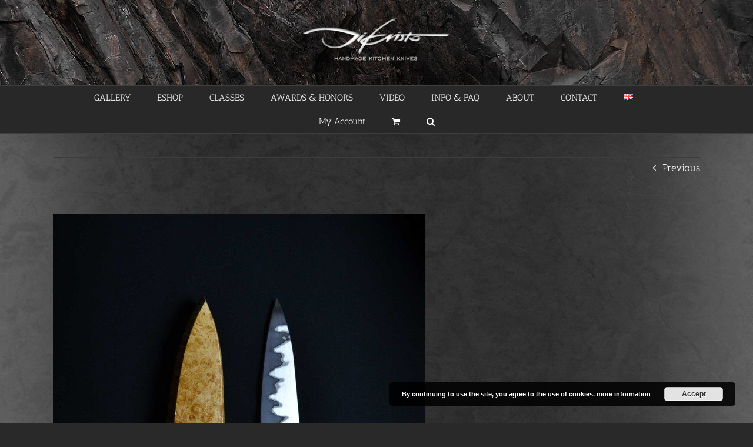

--- FILE ---
content_type: text/html; charset=utf-8
request_url: https://www.google.com/recaptcha/api2/anchor?ar=1&k=6Lf-LIIUAAAAANi9UQ5eyTdtmVpR_6j2k5Y0YUEk&co=aHR0cHM6Ly93d3cuZGlrcmlzdG8uY29tOjQ0Mw..&hl=en&v=PoyoqOPhxBO7pBk68S4YbpHZ&size=invisible&anchor-ms=20000&execute-ms=30000&cb=mbkesh5jle6n
body_size: 48458
content:
<!DOCTYPE HTML><html dir="ltr" lang="en"><head><meta http-equiv="Content-Type" content="text/html; charset=UTF-8">
<meta http-equiv="X-UA-Compatible" content="IE=edge">
<title>reCAPTCHA</title>
<style type="text/css">
/* cyrillic-ext */
@font-face {
  font-family: 'Roboto';
  font-style: normal;
  font-weight: 400;
  font-stretch: 100%;
  src: url(//fonts.gstatic.com/s/roboto/v48/KFO7CnqEu92Fr1ME7kSn66aGLdTylUAMa3GUBHMdazTgWw.woff2) format('woff2');
  unicode-range: U+0460-052F, U+1C80-1C8A, U+20B4, U+2DE0-2DFF, U+A640-A69F, U+FE2E-FE2F;
}
/* cyrillic */
@font-face {
  font-family: 'Roboto';
  font-style: normal;
  font-weight: 400;
  font-stretch: 100%;
  src: url(//fonts.gstatic.com/s/roboto/v48/KFO7CnqEu92Fr1ME7kSn66aGLdTylUAMa3iUBHMdazTgWw.woff2) format('woff2');
  unicode-range: U+0301, U+0400-045F, U+0490-0491, U+04B0-04B1, U+2116;
}
/* greek-ext */
@font-face {
  font-family: 'Roboto';
  font-style: normal;
  font-weight: 400;
  font-stretch: 100%;
  src: url(//fonts.gstatic.com/s/roboto/v48/KFO7CnqEu92Fr1ME7kSn66aGLdTylUAMa3CUBHMdazTgWw.woff2) format('woff2');
  unicode-range: U+1F00-1FFF;
}
/* greek */
@font-face {
  font-family: 'Roboto';
  font-style: normal;
  font-weight: 400;
  font-stretch: 100%;
  src: url(//fonts.gstatic.com/s/roboto/v48/KFO7CnqEu92Fr1ME7kSn66aGLdTylUAMa3-UBHMdazTgWw.woff2) format('woff2');
  unicode-range: U+0370-0377, U+037A-037F, U+0384-038A, U+038C, U+038E-03A1, U+03A3-03FF;
}
/* math */
@font-face {
  font-family: 'Roboto';
  font-style: normal;
  font-weight: 400;
  font-stretch: 100%;
  src: url(//fonts.gstatic.com/s/roboto/v48/KFO7CnqEu92Fr1ME7kSn66aGLdTylUAMawCUBHMdazTgWw.woff2) format('woff2');
  unicode-range: U+0302-0303, U+0305, U+0307-0308, U+0310, U+0312, U+0315, U+031A, U+0326-0327, U+032C, U+032F-0330, U+0332-0333, U+0338, U+033A, U+0346, U+034D, U+0391-03A1, U+03A3-03A9, U+03B1-03C9, U+03D1, U+03D5-03D6, U+03F0-03F1, U+03F4-03F5, U+2016-2017, U+2034-2038, U+203C, U+2040, U+2043, U+2047, U+2050, U+2057, U+205F, U+2070-2071, U+2074-208E, U+2090-209C, U+20D0-20DC, U+20E1, U+20E5-20EF, U+2100-2112, U+2114-2115, U+2117-2121, U+2123-214F, U+2190, U+2192, U+2194-21AE, U+21B0-21E5, U+21F1-21F2, U+21F4-2211, U+2213-2214, U+2216-22FF, U+2308-230B, U+2310, U+2319, U+231C-2321, U+2336-237A, U+237C, U+2395, U+239B-23B7, U+23D0, U+23DC-23E1, U+2474-2475, U+25AF, U+25B3, U+25B7, U+25BD, U+25C1, U+25CA, U+25CC, U+25FB, U+266D-266F, U+27C0-27FF, U+2900-2AFF, U+2B0E-2B11, U+2B30-2B4C, U+2BFE, U+3030, U+FF5B, U+FF5D, U+1D400-1D7FF, U+1EE00-1EEFF;
}
/* symbols */
@font-face {
  font-family: 'Roboto';
  font-style: normal;
  font-weight: 400;
  font-stretch: 100%;
  src: url(//fonts.gstatic.com/s/roboto/v48/KFO7CnqEu92Fr1ME7kSn66aGLdTylUAMaxKUBHMdazTgWw.woff2) format('woff2');
  unicode-range: U+0001-000C, U+000E-001F, U+007F-009F, U+20DD-20E0, U+20E2-20E4, U+2150-218F, U+2190, U+2192, U+2194-2199, U+21AF, U+21E6-21F0, U+21F3, U+2218-2219, U+2299, U+22C4-22C6, U+2300-243F, U+2440-244A, U+2460-24FF, U+25A0-27BF, U+2800-28FF, U+2921-2922, U+2981, U+29BF, U+29EB, U+2B00-2BFF, U+4DC0-4DFF, U+FFF9-FFFB, U+10140-1018E, U+10190-1019C, U+101A0, U+101D0-101FD, U+102E0-102FB, U+10E60-10E7E, U+1D2C0-1D2D3, U+1D2E0-1D37F, U+1F000-1F0FF, U+1F100-1F1AD, U+1F1E6-1F1FF, U+1F30D-1F30F, U+1F315, U+1F31C, U+1F31E, U+1F320-1F32C, U+1F336, U+1F378, U+1F37D, U+1F382, U+1F393-1F39F, U+1F3A7-1F3A8, U+1F3AC-1F3AF, U+1F3C2, U+1F3C4-1F3C6, U+1F3CA-1F3CE, U+1F3D4-1F3E0, U+1F3ED, U+1F3F1-1F3F3, U+1F3F5-1F3F7, U+1F408, U+1F415, U+1F41F, U+1F426, U+1F43F, U+1F441-1F442, U+1F444, U+1F446-1F449, U+1F44C-1F44E, U+1F453, U+1F46A, U+1F47D, U+1F4A3, U+1F4B0, U+1F4B3, U+1F4B9, U+1F4BB, U+1F4BF, U+1F4C8-1F4CB, U+1F4D6, U+1F4DA, U+1F4DF, U+1F4E3-1F4E6, U+1F4EA-1F4ED, U+1F4F7, U+1F4F9-1F4FB, U+1F4FD-1F4FE, U+1F503, U+1F507-1F50B, U+1F50D, U+1F512-1F513, U+1F53E-1F54A, U+1F54F-1F5FA, U+1F610, U+1F650-1F67F, U+1F687, U+1F68D, U+1F691, U+1F694, U+1F698, U+1F6AD, U+1F6B2, U+1F6B9-1F6BA, U+1F6BC, U+1F6C6-1F6CF, U+1F6D3-1F6D7, U+1F6E0-1F6EA, U+1F6F0-1F6F3, U+1F6F7-1F6FC, U+1F700-1F7FF, U+1F800-1F80B, U+1F810-1F847, U+1F850-1F859, U+1F860-1F887, U+1F890-1F8AD, U+1F8B0-1F8BB, U+1F8C0-1F8C1, U+1F900-1F90B, U+1F93B, U+1F946, U+1F984, U+1F996, U+1F9E9, U+1FA00-1FA6F, U+1FA70-1FA7C, U+1FA80-1FA89, U+1FA8F-1FAC6, U+1FACE-1FADC, U+1FADF-1FAE9, U+1FAF0-1FAF8, U+1FB00-1FBFF;
}
/* vietnamese */
@font-face {
  font-family: 'Roboto';
  font-style: normal;
  font-weight: 400;
  font-stretch: 100%;
  src: url(//fonts.gstatic.com/s/roboto/v48/KFO7CnqEu92Fr1ME7kSn66aGLdTylUAMa3OUBHMdazTgWw.woff2) format('woff2');
  unicode-range: U+0102-0103, U+0110-0111, U+0128-0129, U+0168-0169, U+01A0-01A1, U+01AF-01B0, U+0300-0301, U+0303-0304, U+0308-0309, U+0323, U+0329, U+1EA0-1EF9, U+20AB;
}
/* latin-ext */
@font-face {
  font-family: 'Roboto';
  font-style: normal;
  font-weight: 400;
  font-stretch: 100%;
  src: url(//fonts.gstatic.com/s/roboto/v48/KFO7CnqEu92Fr1ME7kSn66aGLdTylUAMa3KUBHMdazTgWw.woff2) format('woff2');
  unicode-range: U+0100-02BA, U+02BD-02C5, U+02C7-02CC, U+02CE-02D7, U+02DD-02FF, U+0304, U+0308, U+0329, U+1D00-1DBF, U+1E00-1E9F, U+1EF2-1EFF, U+2020, U+20A0-20AB, U+20AD-20C0, U+2113, U+2C60-2C7F, U+A720-A7FF;
}
/* latin */
@font-face {
  font-family: 'Roboto';
  font-style: normal;
  font-weight: 400;
  font-stretch: 100%;
  src: url(//fonts.gstatic.com/s/roboto/v48/KFO7CnqEu92Fr1ME7kSn66aGLdTylUAMa3yUBHMdazQ.woff2) format('woff2');
  unicode-range: U+0000-00FF, U+0131, U+0152-0153, U+02BB-02BC, U+02C6, U+02DA, U+02DC, U+0304, U+0308, U+0329, U+2000-206F, U+20AC, U+2122, U+2191, U+2193, U+2212, U+2215, U+FEFF, U+FFFD;
}
/* cyrillic-ext */
@font-face {
  font-family: 'Roboto';
  font-style: normal;
  font-weight: 500;
  font-stretch: 100%;
  src: url(//fonts.gstatic.com/s/roboto/v48/KFO7CnqEu92Fr1ME7kSn66aGLdTylUAMa3GUBHMdazTgWw.woff2) format('woff2');
  unicode-range: U+0460-052F, U+1C80-1C8A, U+20B4, U+2DE0-2DFF, U+A640-A69F, U+FE2E-FE2F;
}
/* cyrillic */
@font-face {
  font-family: 'Roboto';
  font-style: normal;
  font-weight: 500;
  font-stretch: 100%;
  src: url(//fonts.gstatic.com/s/roboto/v48/KFO7CnqEu92Fr1ME7kSn66aGLdTylUAMa3iUBHMdazTgWw.woff2) format('woff2');
  unicode-range: U+0301, U+0400-045F, U+0490-0491, U+04B0-04B1, U+2116;
}
/* greek-ext */
@font-face {
  font-family: 'Roboto';
  font-style: normal;
  font-weight: 500;
  font-stretch: 100%;
  src: url(//fonts.gstatic.com/s/roboto/v48/KFO7CnqEu92Fr1ME7kSn66aGLdTylUAMa3CUBHMdazTgWw.woff2) format('woff2');
  unicode-range: U+1F00-1FFF;
}
/* greek */
@font-face {
  font-family: 'Roboto';
  font-style: normal;
  font-weight: 500;
  font-stretch: 100%;
  src: url(//fonts.gstatic.com/s/roboto/v48/KFO7CnqEu92Fr1ME7kSn66aGLdTylUAMa3-UBHMdazTgWw.woff2) format('woff2');
  unicode-range: U+0370-0377, U+037A-037F, U+0384-038A, U+038C, U+038E-03A1, U+03A3-03FF;
}
/* math */
@font-face {
  font-family: 'Roboto';
  font-style: normal;
  font-weight: 500;
  font-stretch: 100%;
  src: url(//fonts.gstatic.com/s/roboto/v48/KFO7CnqEu92Fr1ME7kSn66aGLdTylUAMawCUBHMdazTgWw.woff2) format('woff2');
  unicode-range: U+0302-0303, U+0305, U+0307-0308, U+0310, U+0312, U+0315, U+031A, U+0326-0327, U+032C, U+032F-0330, U+0332-0333, U+0338, U+033A, U+0346, U+034D, U+0391-03A1, U+03A3-03A9, U+03B1-03C9, U+03D1, U+03D5-03D6, U+03F0-03F1, U+03F4-03F5, U+2016-2017, U+2034-2038, U+203C, U+2040, U+2043, U+2047, U+2050, U+2057, U+205F, U+2070-2071, U+2074-208E, U+2090-209C, U+20D0-20DC, U+20E1, U+20E5-20EF, U+2100-2112, U+2114-2115, U+2117-2121, U+2123-214F, U+2190, U+2192, U+2194-21AE, U+21B0-21E5, U+21F1-21F2, U+21F4-2211, U+2213-2214, U+2216-22FF, U+2308-230B, U+2310, U+2319, U+231C-2321, U+2336-237A, U+237C, U+2395, U+239B-23B7, U+23D0, U+23DC-23E1, U+2474-2475, U+25AF, U+25B3, U+25B7, U+25BD, U+25C1, U+25CA, U+25CC, U+25FB, U+266D-266F, U+27C0-27FF, U+2900-2AFF, U+2B0E-2B11, U+2B30-2B4C, U+2BFE, U+3030, U+FF5B, U+FF5D, U+1D400-1D7FF, U+1EE00-1EEFF;
}
/* symbols */
@font-face {
  font-family: 'Roboto';
  font-style: normal;
  font-weight: 500;
  font-stretch: 100%;
  src: url(//fonts.gstatic.com/s/roboto/v48/KFO7CnqEu92Fr1ME7kSn66aGLdTylUAMaxKUBHMdazTgWw.woff2) format('woff2');
  unicode-range: U+0001-000C, U+000E-001F, U+007F-009F, U+20DD-20E0, U+20E2-20E4, U+2150-218F, U+2190, U+2192, U+2194-2199, U+21AF, U+21E6-21F0, U+21F3, U+2218-2219, U+2299, U+22C4-22C6, U+2300-243F, U+2440-244A, U+2460-24FF, U+25A0-27BF, U+2800-28FF, U+2921-2922, U+2981, U+29BF, U+29EB, U+2B00-2BFF, U+4DC0-4DFF, U+FFF9-FFFB, U+10140-1018E, U+10190-1019C, U+101A0, U+101D0-101FD, U+102E0-102FB, U+10E60-10E7E, U+1D2C0-1D2D3, U+1D2E0-1D37F, U+1F000-1F0FF, U+1F100-1F1AD, U+1F1E6-1F1FF, U+1F30D-1F30F, U+1F315, U+1F31C, U+1F31E, U+1F320-1F32C, U+1F336, U+1F378, U+1F37D, U+1F382, U+1F393-1F39F, U+1F3A7-1F3A8, U+1F3AC-1F3AF, U+1F3C2, U+1F3C4-1F3C6, U+1F3CA-1F3CE, U+1F3D4-1F3E0, U+1F3ED, U+1F3F1-1F3F3, U+1F3F5-1F3F7, U+1F408, U+1F415, U+1F41F, U+1F426, U+1F43F, U+1F441-1F442, U+1F444, U+1F446-1F449, U+1F44C-1F44E, U+1F453, U+1F46A, U+1F47D, U+1F4A3, U+1F4B0, U+1F4B3, U+1F4B9, U+1F4BB, U+1F4BF, U+1F4C8-1F4CB, U+1F4D6, U+1F4DA, U+1F4DF, U+1F4E3-1F4E6, U+1F4EA-1F4ED, U+1F4F7, U+1F4F9-1F4FB, U+1F4FD-1F4FE, U+1F503, U+1F507-1F50B, U+1F50D, U+1F512-1F513, U+1F53E-1F54A, U+1F54F-1F5FA, U+1F610, U+1F650-1F67F, U+1F687, U+1F68D, U+1F691, U+1F694, U+1F698, U+1F6AD, U+1F6B2, U+1F6B9-1F6BA, U+1F6BC, U+1F6C6-1F6CF, U+1F6D3-1F6D7, U+1F6E0-1F6EA, U+1F6F0-1F6F3, U+1F6F7-1F6FC, U+1F700-1F7FF, U+1F800-1F80B, U+1F810-1F847, U+1F850-1F859, U+1F860-1F887, U+1F890-1F8AD, U+1F8B0-1F8BB, U+1F8C0-1F8C1, U+1F900-1F90B, U+1F93B, U+1F946, U+1F984, U+1F996, U+1F9E9, U+1FA00-1FA6F, U+1FA70-1FA7C, U+1FA80-1FA89, U+1FA8F-1FAC6, U+1FACE-1FADC, U+1FADF-1FAE9, U+1FAF0-1FAF8, U+1FB00-1FBFF;
}
/* vietnamese */
@font-face {
  font-family: 'Roboto';
  font-style: normal;
  font-weight: 500;
  font-stretch: 100%;
  src: url(//fonts.gstatic.com/s/roboto/v48/KFO7CnqEu92Fr1ME7kSn66aGLdTylUAMa3OUBHMdazTgWw.woff2) format('woff2');
  unicode-range: U+0102-0103, U+0110-0111, U+0128-0129, U+0168-0169, U+01A0-01A1, U+01AF-01B0, U+0300-0301, U+0303-0304, U+0308-0309, U+0323, U+0329, U+1EA0-1EF9, U+20AB;
}
/* latin-ext */
@font-face {
  font-family: 'Roboto';
  font-style: normal;
  font-weight: 500;
  font-stretch: 100%;
  src: url(//fonts.gstatic.com/s/roboto/v48/KFO7CnqEu92Fr1ME7kSn66aGLdTylUAMa3KUBHMdazTgWw.woff2) format('woff2');
  unicode-range: U+0100-02BA, U+02BD-02C5, U+02C7-02CC, U+02CE-02D7, U+02DD-02FF, U+0304, U+0308, U+0329, U+1D00-1DBF, U+1E00-1E9F, U+1EF2-1EFF, U+2020, U+20A0-20AB, U+20AD-20C0, U+2113, U+2C60-2C7F, U+A720-A7FF;
}
/* latin */
@font-face {
  font-family: 'Roboto';
  font-style: normal;
  font-weight: 500;
  font-stretch: 100%;
  src: url(//fonts.gstatic.com/s/roboto/v48/KFO7CnqEu92Fr1ME7kSn66aGLdTylUAMa3yUBHMdazQ.woff2) format('woff2');
  unicode-range: U+0000-00FF, U+0131, U+0152-0153, U+02BB-02BC, U+02C6, U+02DA, U+02DC, U+0304, U+0308, U+0329, U+2000-206F, U+20AC, U+2122, U+2191, U+2193, U+2212, U+2215, U+FEFF, U+FFFD;
}
/* cyrillic-ext */
@font-face {
  font-family: 'Roboto';
  font-style: normal;
  font-weight: 900;
  font-stretch: 100%;
  src: url(//fonts.gstatic.com/s/roboto/v48/KFO7CnqEu92Fr1ME7kSn66aGLdTylUAMa3GUBHMdazTgWw.woff2) format('woff2');
  unicode-range: U+0460-052F, U+1C80-1C8A, U+20B4, U+2DE0-2DFF, U+A640-A69F, U+FE2E-FE2F;
}
/* cyrillic */
@font-face {
  font-family: 'Roboto';
  font-style: normal;
  font-weight: 900;
  font-stretch: 100%;
  src: url(//fonts.gstatic.com/s/roboto/v48/KFO7CnqEu92Fr1ME7kSn66aGLdTylUAMa3iUBHMdazTgWw.woff2) format('woff2');
  unicode-range: U+0301, U+0400-045F, U+0490-0491, U+04B0-04B1, U+2116;
}
/* greek-ext */
@font-face {
  font-family: 'Roboto';
  font-style: normal;
  font-weight: 900;
  font-stretch: 100%;
  src: url(//fonts.gstatic.com/s/roboto/v48/KFO7CnqEu92Fr1ME7kSn66aGLdTylUAMa3CUBHMdazTgWw.woff2) format('woff2');
  unicode-range: U+1F00-1FFF;
}
/* greek */
@font-face {
  font-family: 'Roboto';
  font-style: normal;
  font-weight: 900;
  font-stretch: 100%;
  src: url(//fonts.gstatic.com/s/roboto/v48/KFO7CnqEu92Fr1ME7kSn66aGLdTylUAMa3-UBHMdazTgWw.woff2) format('woff2');
  unicode-range: U+0370-0377, U+037A-037F, U+0384-038A, U+038C, U+038E-03A1, U+03A3-03FF;
}
/* math */
@font-face {
  font-family: 'Roboto';
  font-style: normal;
  font-weight: 900;
  font-stretch: 100%;
  src: url(//fonts.gstatic.com/s/roboto/v48/KFO7CnqEu92Fr1ME7kSn66aGLdTylUAMawCUBHMdazTgWw.woff2) format('woff2');
  unicode-range: U+0302-0303, U+0305, U+0307-0308, U+0310, U+0312, U+0315, U+031A, U+0326-0327, U+032C, U+032F-0330, U+0332-0333, U+0338, U+033A, U+0346, U+034D, U+0391-03A1, U+03A3-03A9, U+03B1-03C9, U+03D1, U+03D5-03D6, U+03F0-03F1, U+03F4-03F5, U+2016-2017, U+2034-2038, U+203C, U+2040, U+2043, U+2047, U+2050, U+2057, U+205F, U+2070-2071, U+2074-208E, U+2090-209C, U+20D0-20DC, U+20E1, U+20E5-20EF, U+2100-2112, U+2114-2115, U+2117-2121, U+2123-214F, U+2190, U+2192, U+2194-21AE, U+21B0-21E5, U+21F1-21F2, U+21F4-2211, U+2213-2214, U+2216-22FF, U+2308-230B, U+2310, U+2319, U+231C-2321, U+2336-237A, U+237C, U+2395, U+239B-23B7, U+23D0, U+23DC-23E1, U+2474-2475, U+25AF, U+25B3, U+25B7, U+25BD, U+25C1, U+25CA, U+25CC, U+25FB, U+266D-266F, U+27C0-27FF, U+2900-2AFF, U+2B0E-2B11, U+2B30-2B4C, U+2BFE, U+3030, U+FF5B, U+FF5D, U+1D400-1D7FF, U+1EE00-1EEFF;
}
/* symbols */
@font-face {
  font-family: 'Roboto';
  font-style: normal;
  font-weight: 900;
  font-stretch: 100%;
  src: url(//fonts.gstatic.com/s/roboto/v48/KFO7CnqEu92Fr1ME7kSn66aGLdTylUAMaxKUBHMdazTgWw.woff2) format('woff2');
  unicode-range: U+0001-000C, U+000E-001F, U+007F-009F, U+20DD-20E0, U+20E2-20E4, U+2150-218F, U+2190, U+2192, U+2194-2199, U+21AF, U+21E6-21F0, U+21F3, U+2218-2219, U+2299, U+22C4-22C6, U+2300-243F, U+2440-244A, U+2460-24FF, U+25A0-27BF, U+2800-28FF, U+2921-2922, U+2981, U+29BF, U+29EB, U+2B00-2BFF, U+4DC0-4DFF, U+FFF9-FFFB, U+10140-1018E, U+10190-1019C, U+101A0, U+101D0-101FD, U+102E0-102FB, U+10E60-10E7E, U+1D2C0-1D2D3, U+1D2E0-1D37F, U+1F000-1F0FF, U+1F100-1F1AD, U+1F1E6-1F1FF, U+1F30D-1F30F, U+1F315, U+1F31C, U+1F31E, U+1F320-1F32C, U+1F336, U+1F378, U+1F37D, U+1F382, U+1F393-1F39F, U+1F3A7-1F3A8, U+1F3AC-1F3AF, U+1F3C2, U+1F3C4-1F3C6, U+1F3CA-1F3CE, U+1F3D4-1F3E0, U+1F3ED, U+1F3F1-1F3F3, U+1F3F5-1F3F7, U+1F408, U+1F415, U+1F41F, U+1F426, U+1F43F, U+1F441-1F442, U+1F444, U+1F446-1F449, U+1F44C-1F44E, U+1F453, U+1F46A, U+1F47D, U+1F4A3, U+1F4B0, U+1F4B3, U+1F4B9, U+1F4BB, U+1F4BF, U+1F4C8-1F4CB, U+1F4D6, U+1F4DA, U+1F4DF, U+1F4E3-1F4E6, U+1F4EA-1F4ED, U+1F4F7, U+1F4F9-1F4FB, U+1F4FD-1F4FE, U+1F503, U+1F507-1F50B, U+1F50D, U+1F512-1F513, U+1F53E-1F54A, U+1F54F-1F5FA, U+1F610, U+1F650-1F67F, U+1F687, U+1F68D, U+1F691, U+1F694, U+1F698, U+1F6AD, U+1F6B2, U+1F6B9-1F6BA, U+1F6BC, U+1F6C6-1F6CF, U+1F6D3-1F6D7, U+1F6E0-1F6EA, U+1F6F0-1F6F3, U+1F6F7-1F6FC, U+1F700-1F7FF, U+1F800-1F80B, U+1F810-1F847, U+1F850-1F859, U+1F860-1F887, U+1F890-1F8AD, U+1F8B0-1F8BB, U+1F8C0-1F8C1, U+1F900-1F90B, U+1F93B, U+1F946, U+1F984, U+1F996, U+1F9E9, U+1FA00-1FA6F, U+1FA70-1FA7C, U+1FA80-1FA89, U+1FA8F-1FAC6, U+1FACE-1FADC, U+1FADF-1FAE9, U+1FAF0-1FAF8, U+1FB00-1FBFF;
}
/* vietnamese */
@font-face {
  font-family: 'Roboto';
  font-style: normal;
  font-weight: 900;
  font-stretch: 100%;
  src: url(//fonts.gstatic.com/s/roboto/v48/KFO7CnqEu92Fr1ME7kSn66aGLdTylUAMa3OUBHMdazTgWw.woff2) format('woff2');
  unicode-range: U+0102-0103, U+0110-0111, U+0128-0129, U+0168-0169, U+01A0-01A1, U+01AF-01B0, U+0300-0301, U+0303-0304, U+0308-0309, U+0323, U+0329, U+1EA0-1EF9, U+20AB;
}
/* latin-ext */
@font-face {
  font-family: 'Roboto';
  font-style: normal;
  font-weight: 900;
  font-stretch: 100%;
  src: url(//fonts.gstatic.com/s/roboto/v48/KFO7CnqEu92Fr1ME7kSn66aGLdTylUAMa3KUBHMdazTgWw.woff2) format('woff2');
  unicode-range: U+0100-02BA, U+02BD-02C5, U+02C7-02CC, U+02CE-02D7, U+02DD-02FF, U+0304, U+0308, U+0329, U+1D00-1DBF, U+1E00-1E9F, U+1EF2-1EFF, U+2020, U+20A0-20AB, U+20AD-20C0, U+2113, U+2C60-2C7F, U+A720-A7FF;
}
/* latin */
@font-face {
  font-family: 'Roboto';
  font-style: normal;
  font-weight: 900;
  font-stretch: 100%;
  src: url(//fonts.gstatic.com/s/roboto/v48/KFO7CnqEu92Fr1ME7kSn66aGLdTylUAMa3yUBHMdazQ.woff2) format('woff2');
  unicode-range: U+0000-00FF, U+0131, U+0152-0153, U+02BB-02BC, U+02C6, U+02DA, U+02DC, U+0304, U+0308, U+0329, U+2000-206F, U+20AC, U+2122, U+2191, U+2193, U+2212, U+2215, U+FEFF, U+FFFD;
}

</style>
<link rel="stylesheet" type="text/css" href="https://www.gstatic.com/recaptcha/releases/PoyoqOPhxBO7pBk68S4YbpHZ/styles__ltr.css">
<script nonce="lsoPrTn-amnvgjV0nVUkMQ" type="text/javascript">window['__recaptcha_api'] = 'https://www.google.com/recaptcha/api2/';</script>
<script type="text/javascript" src="https://www.gstatic.com/recaptcha/releases/PoyoqOPhxBO7pBk68S4YbpHZ/recaptcha__en.js" nonce="lsoPrTn-amnvgjV0nVUkMQ">
      
    </script></head>
<body><div id="rc-anchor-alert" class="rc-anchor-alert"></div>
<input type="hidden" id="recaptcha-token" value="[base64]">
<script type="text/javascript" nonce="lsoPrTn-amnvgjV0nVUkMQ">
      recaptcha.anchor.Main.init("[\x22ainput\x22,[\x22bgdata\x22,\x22\x22,\[base64]/[base64]/[base64]/bmV3IHJbeF0oY1swXSk6RT09Mj9uZXcgclt4XShjWzBdLGNbMV0pOkU9PTM/bmV3IHJbeF0oY1swXSxjWzFdLGNbMl0pOkU9PTQ/[base64]/[base64]/[base64]/[base64]/[base64]/[base64]/[base64]/[base64]\x22,\[base64]\x22,\[base64]/[base64]/[base64]/MG1JSwTCp8KLRcOKfsK4w7DDncOywrVBS8O2dcKWw63DrsOVwoDCrB4NMcKsBAsUNsKhw6sWQsKnSMKPw5DCmcKgRxpdKGbDnsO/ZcKWLWMtW0nDsMOuGUR9IGscwrlyw4MlBcOOwop5w4/DsSlXUHzCusKGw4s/[base64]/DpkzDqAh8Bg1bw4x7BzFWwqgBDMORXMKowpnDkkfDvcKiwrXDn8OFwp4mWyPChG1FwoxZHsO2wovCnEAjO1rCrMKQBsOEFCcUw4bCnX/CgWxiwqZiw4LCtMOxcRtPPXhZZMOyZcKlLMOAwp3CucOtwrwjwp05DlTCnsOODykbwpjCt8OYUwwDfcKSJV7CmlQpwpsKKMOvwqwQwpI5KmUxOy4Kw5w/BcKrw5rDgg00eB7CsMKqfnTCpMOPw6ZNYDxlN3jDtkfCtcK5w43DtcK6CcO9w78iw5vCvcK5CMO/VMOIIG1gw69gLMObwo1Uwp3Ch07CjMKzD8KjwpPCtV7DlknCjMKjZFFlwrIGQ3/ClnrDlQTCkcOsOBxbwqvDlGXCi8O1w5LDt8KwLwUhe8O3wqTCg33DoMKrIXl0w5UqwrjDtkPDmwd5TsOPw53CisK/Fk/Dl8K5Hy/Du8O8EC3DosKfGl/Cj21pK8KvfMKYwpnCqsKHw4fCrEfDqMKUwqMLVcOiwoJZwrjClybDry/DhsKJCAnCuDTCt8OzLRLDi8O+w7DDuXxKOMOGdQHDlMKsesOTZsKSw4IfwoZowrzCkMK9wozCrMKVwpsAwqnCmcOxw6zDiGfDoAY2DDwScjRcwpVrJ8OrwrkiwqbDkCQyDHTDk18Kw6JHw4lmw7DDgiXCh3I9w7fCsH4Zwo/DlTzDt0l6wrV+w4oPw6ofSFbCv8K3WMO8woPCq8OnwqpRw69ibBMefQlqHnPCiwY4XcOww63DkSclAAjDnDQ5TMKjw4nCn8KIRcOowr16w5hyw4bCkhxQwpdcLxc1YD99bMO9LMO5w7N6wrfDjcOswq1/MMO9wrl7V8Ktwrczf30nwqpfwqLCgcKkK8KdwpLDt8OJwr3CjcOxQBwxH3/DkiNQYsOAwrnDrTvDkT3DpBrCssKwwpwrPH/CsVjDnsKQS8OKw7Uxw68hw5rCrsOpwpVFZhfCtRd8VCsqwpnDu8KSLMOvwrjChgx1woclMzfDssO4dsOZHcKDTMK2w5XCmUVUw6LCi8KUwr5hwp3Cj3/DhMKKf8OQw6h9wp7ChQrCsGBtazvCsMKrw6RiYE/[base64]/CjsOOQW5xw6vCkcKcEWLDu8KJw4DChULDoMKjwqQiHMK/w6BBcALDtcKIwpnDjwzCrC3Dj8KVG3vCh8O8VnnDo8Ogw6o7wpHCojRYwqfDqGfDvj/DkcOtw7zDh3Utw6TDocKGwrfDt1rCh8KBw4zDqcO8ccKRHQ00GsOBGXlaNnl/w4F/wpzDqRzCmVnDucOVElvDqBXCisOPNcKswpfCpMOVw5MIw6XDhH7CrG4fU2Ikw5LDix3Dk8O9w7zCmMKzXMOXw5I7PClswpURElx4MhN/JMOaHz7DkMKRaC4CwqMSw4jDiMKMa8K6cBbCgTULw48BMWzCkiQTfsO2wofDiWXCukFnfMObQQ5XwqvDhmUkw7tuTMKuwoTCvsOpHMOxw6nCtXnDnWZ/[base64]/FgVbw7bDpw1Yw40rTTVDT2bCiQfDiHnCsMOIwqQBw5nDhcOGw6dLGgsORMOow63CvA7DrEDCn8OsJcKMwp/DkSfCoMK3EcOUw4kEBUEXZcOfwrZ3M0/CqsOSU8KUwp/Dm0gZAQXClAoDwppow4rDjDPCgTQ5wqbCj8KRw49dwpLCoGsEAsOOKHM/wqUkFMKaVXjCh8KERFTDsFksw4x/[base64]/Dq8Kzw6zDv23CslfCiyRIMMOwOMKvBwvDrcOIw49ow4IpfzbCnQrCgcO1wpPCqsOUw7vDqcK/[base64]/DscO3aMKDwrFDK8Kew5E5wrjCgcKOF8KXBVfDrQscbsKEw4MQwqByw4J+w75IwpXCuC5BU8KBL8OrwrwzwpHDmMOWLMKSTwbDg8Kbw5LChMKDwrwkJsKvwrLDpFYuP8KAwpYISGpsX8O3wolAO05owosIwqpvwo/DjMO1w5Etw4Ekw4rCvAZwU8O/w5nCsMKUw5DDuw3CnMKJGVY7w4UdacKfw4lzLFHCj2HCkHopwrXDtwrDl3LCq8OdWsOGwq4CwqTDlmHDo1PCvsO7eR3DjMOeTsK6w5/Dr1tWDGnCjcO8ZXjCg3hxw5zDusOyfSfDmMObwqw7wrUaFsKZccKZc17CrknCoCAgw7BHZlfCpsKqw5DCg8ONw73CisOGw6QOwq1owqDCq8K/woDDhcOfwrsmwp/CuR3CgXRQw4TDt8KLw5zDm8Oww4XDssKqDinCvMK8YQkqNMKrM8KALBHDtcKXw68Yw7PCnsOIwpPDtE1hV8KBM8OjwqjDqcKBHQ3Duj8Ew6HDn8KewoHDncKow5YiwoAfwpjDk8KUw6zDucKEAcKOfT/[base64]/Dl8KVLsOlwrEXZxzCnDnCiRrDpGICXRnCtH7DnsKWSlgfw6xlwpvCn0NWRzsKccKBASzCusOTS8O7wqczacOtw44tw4zDnsOhw7ACwoNXw69EdMK4w5VvCX7Dp3l/wrU9w6nCn8KCOhsWVcOKFy3DkHzCiA9mIB0iwrQjwq/[base64]/DpsKhw7nDrW5yQC0PbSVFGMKYwrJ7HHjDnsK0X8KeJRTCpRTCsxjCisO4w7zChi7DtsKVwpPCosOkHMOrFsOzEG3CmGMhT8Kkw4/DlcKOwprCm8Kew68iw75pw5rDlcKXfsK4wqnCp0/CosK7WVLDvMO7wr0/Mw7CucK8CcO0A8OGw5DCksK6bDvCuV7CnsKjw7ojwrxFw75WWhwBDBdowprCuBLDngFnUhZuw4kLXR0jN8OPElF7wrUiPBomwpFybsKhXMOZXH/DhjzDtsKBw5rCql7ChcOeYBwGG0/CqcKVw4jDv8Koe8OBfMOMw4LCqRjDjMK7AlHDusKxOsO3wrjDvsOtXyTCsHXDvyjDpsOeAsOEeMOABsOZwqsySMOxwoPCmcKsQAfCqHMpwo/CkAwDwqpswo7DgcK0w492H8KswrPChlfDuEHCh8K8FkMgf8OVw43CqMK9TG8Uw4rClcOLw4ZtIcKlwrTDu2wLwq/Duzdrw6rDnCwUw65fBcKQw68Gw4tPC8OnYUzDvTNmd8KEw5nCnMOAw6vCtMOdw6pmEwzCgsOIwpLChjRXJ8OTw6l8S8O6w5lJa8Ovw6XDmQZMw41pw47CuQBbfcOqwqPDqsOkA8KPwpLCkMKKNMOswrTCpxAOX0FYDSDDusO+wrRtOsKjVENfw6zDrm/Cpx7DoUZdaMKZw7cWc8K0wpMdw6bDt8OVHX3DpMKuW1jCtj/Cr8OLVMOGw6rCqwARwpfCgMOpw7XDk8KFwqDDlH0aRsO2InQsw7vCscK3wqDDjsOXwoXDrcKRw4Etw591csKzw6DCuSALW1B8w4Eid8OCwp/CiMObw6d9wr3DscOgasOVwq7Cj8ORTl7DqsKKwqUgw7IMw5RGVDQPwqVPBnckBMKSd2/DjAMiC1xTw5fDp8OvWMO8VsO4w4cBw5REw4LCuMKkwp/CnMKiBibDunbDiQtLJDfCvMK3w6ghWBcJw5jChHlMwrDCrMKuKsOewrcUwol+wpFewoxcwrbDnFPCnFzDsRfDvCbCoA17HcOdEcKrWlTDsWfDvgwkLMKUwqHCtMKYw5AtMsOpC8OHwpHCpsKUCxbDssOLw6dowphgw7jDr8OtU1/[base64]/CqScFwr4XfcKMfRrCjMKCw4NmZ8K9LUTDiG58Amx7YcKWw7RZLyvDp2bCmgBMZ1EgYW3DnMOiwqjCuWrClA19cEVdwoEjClAKwq/Cu8Khwq9AwrJRw5PDicKcwoV6w4RYwoLDpQ/CkhTDmcKcwqTDtG/[base64]/Ch8KMemvCuTrDpDfDnMKpwrJEwoXCjBl9w54Mwq8WLMKqwqrChjXCosKFI8KOGDx4KsOIAi7CncOAGDRoJ8K9IcKGw5QCwr/CvA1+NsOdwqkMRAzDgsKOwq3DksKVwrpew5LCgR4xRMKsw7ZhcyPDkcKhQMKOw6DDtcOtesOPcMKcwqxSXmIswp/DoisgccOIwqTCniIqfsKXwpRCwokZRBwqwrNuHgARwq9Bwp45dj41worDhMOcwqEJwqpFPwHDssORPFbDg8KZFMKEwofDszYMfsKrwq1ewqQ5w4pvw41fKlfDmBvDhcKpeMO3w4MeU8OwwqDCkcO6woYrwqA/SBU8wqPDlcO6LBZFQy3ChsO5w4giw6wYbWELw5zDmMOcwpbDv03DkcOlwr84MMO4bHZ5aQ0hw4zDqV7Cg8OieMOpwogNw5dGw4JubVLChGpcJGN+flLCnSzDnMOxwqEgwo/[base64]/[base64]/wqJZaUtrYxVgw7t4wosjLF1FIsO5w55Pwo0CW3dMFFMaAj7CscOJE1cVw7XCgMKtLMOEIh7DgFfDqSpBQTjCtsOfV8KtDsKDwpPDj2/Clw10w7PCqi3ClcK+w7AjV8OFwqlvwoY3wrHDtsOAw6jDj8KyPsOLMAchSMKXGVYuS8KYw7jDnBPCr8O1wrTDjcOkIjTDqzI+eMK8OmfCgsK4DsO1aCDCscOSA8KFN8KuwrHCvx1cw4NowoDDvsOZw497RCXDtMOJw54QIwhOw5FVA8OND1fDusOrawF4w4/Cng8aKMO8J2/DscOnwpbCkQXCuBLCi8Omw7/[base64]/CinHCsMOcwp/DhHh9wp/CjcOdCxrCk8OLw7Jawr/[base64]/[base64]/[base64]/[base64]/DqcKJwoDCihI4LsKkGg/Cq8OkwqjCs3TCiF3CkMOkSsKaQ8Kpw6IGwrnCiC89KGZUwrpHwrA+fWIhWAVcw6YQwrxww4vChwUtQWHDmsKZw61zwosswqbCt8Otwo3DpsKvFMOzWCUpw6Jawr9jw4xXw6pdwqDDmB3CpkvCt8KFw6ojGHxjwrvDvsKjaMOpdW45wpc+FwUEY8O/eAU/XsOPPMOAw7TDkMKFfjvCi8OhbShZd1pUw63CnhjDnkfDhXZ7bcK0SA7DjltdH8O8NcO1HsOpw6fCgMKdK0w4w6TCi8Oow6oDXwpAXWvCky9mw7/CssKsXGXCqnxADR/[base64]/[base64]/CrT4QRMKldMKfw481GwHDrcOawqouDsK0fMOwMQ/DoMKiw68iOG9FTR3CviTDrMK6IjvDpHRdw6DCrxTDvj/DicKXDGzDgELDtcOZRWEDwqUBw70lfsOXTFhIw73Cm0TCmMKYFX3CmBDCmhtbwrvDpUrCj8OgwrvCjGVyaMKBCsKiwrUxYsKKw5EkScKfwr3Csi9FThpgI0/[base64]/Dn3/CjVhjcsOkSiPDqSlow7LDqm4ywqpiw6ZtAQHDtMKrB8Kdc8KpbsO7WsKVVMOgVgJCBsK7CMOddRwTw4bCoh7DlUTCniXDlmzDpVs7w7AAHMOBRiYiwrfDmAItJ3/CqlUSwqnDh1PDicKSw4LCnRsvwo/CsV0MwpPChsKzwqfDrMO4aXLCuMKMazQZw4N3wqRPw7nCllrClHnCmnRwWMKNw64hS8KSwrYCW3XDrMOsEDV0CMKjw5bCoC3CjjVVJEB7w5TCmsO9TcOkw6pLwqNZwpIFw5ZZY8Kiw7bDvsOaLDzDjMO+wobCmcO/C13CtsKQw7/Cl1LDqkvDsMO/SzAgXMK/w6dtw7jDiHnDtMOuDMKAUTPCqVbDs8O1DcOkexE/w5czcMOtwrJcD8O3JDMnwovCv8OkwpZ5wqoRRW7DvlMIwrjDrsKTwrXDnsKhwolCEwPCnMOZdykgwrvDtcK1IhktNsOmwrHCgh/DjMOAQksHwrLCn8KROsO2RnfCg8OdwrzDr8KPw7bDg0Jbw6Z0cE1Uw4lhDVASP1HDjcKvB2/[base64]/w7dtBmTCn8O4w6LDsMKLNF17w6oYw5bDnFlbw4Mof2nChThHw6DDm1HDuRDDtMK1WR/DmMO3wp3DvcKhw4QTRxMpw64kH8OoS8O4Vl/CnMKTwobCsMOoHMOvwr9jLcOswofCqcKWw7t3FcKmdMK1dBHCjsOnwr8Ewol9wonDo1/[base64]/CnMOwEGMbwrltwpbDncK1w4/Du8OQR8K8woAbThPDisOYecKcZMO4WMOVwrvChQnCqcKfw7XCiUh/cmMrw6JCaxrCjMKNIWx0B1F+w7J/w5rDgcOmChHCncOwDEjDj8O0w6rDlHDChMK3RsKFXcOywot5woxvw7/CsCTCoFfCg8KMwr1HXmkzF8KbwoTDpnDDuMKAJBPDkFUxwqjCvsOowq40wqjCpsKJwo/DjRPCklYKSH3CoUslKcKjAsOBw6E4Q8KKUsOtRWgdw5/ClsKiSD3Ch8K1wq4BCSzDssOEw68kwqkTMcKICMKSMFHCq0NkbsKZw43Ckk5MasOwQcObw4AWGMOrwqEGBEMIwrssO1/Ct8OCwoUfZAnDum5PIB/[base64]/wodOwobDs8OUw6dxwq9HwqY8w4zDggBlw4AFw7/DpcKRwpvDpi/CqkTCkR3DnAPDusKQwobDkMKDwpprCxUXXWFVSk/CpQjDlcO6w6vDvsKHQcKvwq5/OT3CtVAtVS7DvFBOa8OAGMKHGh/Dg1fDjgzCv1TDiwrCrsOXK3Nxw7bCs8O2IGHCsMKWZcOIwrFPwpHDvcO3wr7Du8O9w77DtsOZNsKWZ3rDrcK8fHYOw4fDnifCksKAB8K4wrZdwpHCocOPw6QMwoTCknI9Z8OGw4A/KlgZfW8QbF4zXsO0w6NUcxrCp3/DqSgDF3rCv8O7w4dSFEBswpAldUJ+czZ9w7olw6AIwpIMwrzCtR3ClkTCtArChzrDslM8FT0GYnfCuBBeLMOdwrnDkE/DgcKOS8OzMsO/w4fDrMKCK8KZw41mwprDq3fCt8KFXmANF2IgwrgtCwgQw54AwopWBMOBPcKdwrQwCEDCoCjDn2fCjsOLwpFcVhVlwrTDtcOFbsOCJcOTwq/DhcKDVnd1LDDCkXzCjsKzYsOgRcKHJmHCgMKcG8OeeMKHJcOlw4LCiQ/[base64]/Ck2jDhhluwpbCvcKkN8Opw7oqWsOvfz0GwqFgwp8/esOfHsKrIcONWWxewozCv8OuYlUcZHFfEHxXZUPDokYoIMO3U8OzwoDDk8KUfR9wAcO8IyBkV8Ksw6DDpAkOwo9JVj/CkGlAWFHDhMOew4fDjcKpLSTChGhyBR/CiFbDvcKEeHLCqkcnwoHCusK4w6rDjh/DsQ0Mw63CrsOBwo0Qw5PCoMONXcOqD8Ocw4TCsMOhNRM2EmDCucOTKMOnw5pQOcKIfhDDocO7GsO/NyjDrgrCrcOEw5vDhXXCqsKJVMOcw6TCozgfMRrCnxUCwrHDmsKGY8OKa8KWBcK+w7rDimTCiMOewpzCvsKyPTJ3w6/CmsOQwonDjBwiaMK+w7TCmTl7wqzCo8Kkw7DDocOLwobDqcONDMOpwqDCoEfDqEvDshsDw5d8wpTChxkwwoXDpsK+w7bDjTNvQBByOMKoUsOlRsOfQsKLVQ4Rwpluw5Ylw49IBW7DvzENPMKJKcK9w5MXwqnDrMK3W0HCvgsMwoMcwr/DnEYPwqFfwrFGOm3DigVkIkMPw7PDucKQScK0C3XCqcObwoB3wpnDkcOaDcO6woJGw4I/BUAqwot5NFrCgiXCmCjClWrDgBPCgHo/wqbDux3DnMOhwo/[base64]/Ct8KbN8Khw6rClVzDpcOkw61ewrHDqG7CgB/DoMO6L8Oaw4kVIMOMw4nDlcOyw41bwpvDtGbCrgtCSiERKHcHa8OAd3vDkBHDqMOWwq7DmsOtw7krwrTCsRVawqtdwrrDmcKBaw8gN8KjZcKDGMOTwrvDjMKaw6vCimbDhwxkR8O9DsK2cMKvE8Oxw5rDvn0Iwr3CoGF/wq0Xw6AfwpvDtcKKwqTDjX/Ctk7CnMOrbivDrAPCpcOQIVQ8w7VCw7XCrMOJw5hyQTjCj8OoOkhlPXAhCMO9wr0LwqImEW1cwq1jw5nCjMOAw5rDkcOHwpREcsOVw4ZQwrLDrcOCw6cmd8KqXHHDnsKTwqMaGsObw4DDmcOpa8KDwrhTw5tSw7ZcwpHDgcKBwrg7w6vCiELDl0cnw6jDkkPCtkk/[base64]/[base64]/ZTdNDcO8NGbDkcOrw6kdVCXDr0rCkCrClsODw4rDuynCniLCscOqwoglwrZxwrc+wr7CmMKNwq7CtxJxw7FBSm3DmsKDwqxAd10FVEtmQGHDlcKGfQobQSZMZsKbHsOTFcKTXQ/CrsKnGxPDjcKTB8Krw4bCvjYmDzMwwo0LZMOnwpDCpj09DMKOJgTDu8KXwrhTw5lmIcKCAU/DijbCuwgUw48dw5PDjcKyw4PCtGw/HwdSQsOKR8OpB8K6wrnDnXwQw7zCjcOtcGgfa8OOHcOAwpDCrsKlOR3DuMKww6ISw6YpfQbDosK1YyLCjDF+woTCmcO3Q8KswrXCnF0ww4PDk8OcKsOiL8KCwrRwK2vCtw03LWh7woHCrwglOcKSw6bDnz/CisOzw6gxDS3CkWHCocKmwr4tBHBuwpdjVGrCvk/Cq8OuTygWw5rCvTM7MQIjZ1JhdSzDmmJTwoRtwqlzcMKSwotubsOHTMKDwohOw7gSVwpLw6PDtmRAw4V0AsOBw6g7wofDh3LCvgsfd8Ocw7dgwp5rcMKXwq/DjyjDpwbDo8KHw6LDv1IQX3Jgwq3DtBcZw57CszXCvHfCuk0LwqZ/[base64]/Cv27DlcOrw55vwqbCrMKjNkPCvH5NXsOALcOaHSrDsyQNNcOtK0vCvEnDpHABwqlMRXzDtwVnw7ANZCbDm1LDpcOAZhTCo2LCo3TCmsOzd1lTGDUXw7dSw5EqwplFRzVGw4/CqsK/w53DiB4UwqRiw43DnsOvw4gbw53DkcOZQnoHwqhQUzZAwoPDmm5ALcOQw7fCqHwXM0fCjXgyw5fCgAY4w4TCv8OYJjVrejjDtBHCqwg/bzl0w7Rewrp5CcOJw4PCnMKPVVUYwo0MXBLDi8OPwr8owpF6wq/Cr0vChsKkNx/Crx1SW8Oka13DjSFZOcKqw4FwbXhudMOZw5hgGMKYJcODFlVcLGzDvMOeY8O9MUrCscOdQi7DjB3DoBMMw5bChlcGTcO/wrPDmnAbMDkZw5/DlsOePCEzPcKEMMKrw5/CoWrDtsOiNcOXw6p8w4nCssK+w4LDv17Dn2PDs8Odw4/CjnnCpHbChsKQw556w4x3wrcIewozw6vDvcKww4w4wpLDtsKWUMOFwphVDMO4w5QIGVzCtHtgw51Uw4sFw7phwonCuMOVIV7Dr03DpxDCjR/DicKYwoDCt8KIQsOYV8OrSnVpw6RCw5bDlGPDscOhKMOSw6Fcw6/DmxhzGQPDkynCnCNqwpbDrR4WJDrDmcKwUBRLw6Bxa8KUGXnCnjRsNcOjw7JVw5TDkcKTcFXDtcKLwpdRIsOiXFzDkTMEwpJxw4NGB0kwwqjDksOfw78mHk8/EG7CmcKldsKtQsOTwrM3Pwwpwrc1wqrCuEQqw5bDjcK5D8OXCcKqBsKHRQHCvmR0bkTDrMKswpZxHcOnwrPDmcK/anXCiQ3DocO/JcO/wqUKwpnClMO9wo/CgMKfZ8KCw7bCv2o6V8Ofwp7ChMO3C1HDjmM6BcO8C0dGw6vClcOkc1/DjHQCTcObwoB1JlxJYELDscOjw7ZXbsOwLXHCkXnDpsK1w619wo4iwrjCsVPDt2xuwqHCrsKjwrsUPMKEU8K2BizCqsOGOEwHw6RQJkpgf2TCs8OmwrAdckN/C8KBwoPCtX7DvMKrw6J5w6pmwqvDq8KNGnc2WcOuLjHCni7DkMO+w5RacF3ClsKfRU3Cv8Kvw749w4BfwqF6Ll3DvsOLNMK5f8KSXXJVwprDolJ0BRnCt2pMEMK+EyR8wqzCrMKRHTTDlsKaPMOYw7TCtsOXbMOlwqo/wo3DvsKMLcOVw7bCjcKvQMKzA0TCkxnCuxg5WcKXw6PDusKrw7VcwoEuI8KKwotXBC3ChyUEJMO5OcKzbwI6w5Rhe8OGfMK1w5fCtsKmwpYqWyXCl8KswqnDhjbCuBHDvMOqEMK+wr3DinrClk7Drm3Cuio/wqgPFMO4w7jDscO2w60SwrjDk8OOQg10w55Tf8K/RmZEwqUew6vDpHACbVnCpznChMK3w4ZMeMOKwrAdw5Amw7rDtMKtLCBZwpDCuEIwc8KMF8O8M8K3wrHCg1EiTsK+wrjDtsOeJ1dww77CrsOJwpdsMMOKw6nCmjwDSVHCuw/DosOpw75uw4PDmsKlw7TDuATDjVbCsw3DhMObw7V6w5xpfMK7wrJBVA8YXMKaFk9DJ8KKwoxow5HCgAfDk1LDlnjCkMKYwpfCqjnDucK2woTCj1XDjcKuwoPCpzsfwpIgw4VCwpQSaE1WKsOMwrJwwqLDt8K9w6zDsMKUZBzCtcKZXgAoWcK/XcOKcMKZwoR/[base64]/Cmk4yHwY8w6kxQcO8HMKlw4nDhlLDt0bDu2RRUVAZwr0oI8KpwqRow7l6ZlNZa8Ofe1zCjcO2U0UAwojDn3jDol7DgzzDkn14SHoQw7pXw4TDqlXCjEbDmcOPwpURwojCg2gQMz1gwo3CjVAMSBJoHTXCsMKdw503wpwLw55UHMK4J8Kdw64fwog7bS7DrMKyw5oVw7/DnhkpwoYuTMOvwp3DlsKTecOmMF/Dq8OTw7PCryRhYHs9wosoNsKTA8KCRB/CjsOow6bDlsO+DcO6LkMDGEhDwqzCjCIbwp3DpF7Cg1Uowo/CicOOw67Dmi7DqsKuBUg4I8Klw7rDmlhSwrrDicORwo3Dq8KrKTHClzlPKiBJRQzDm1TChGnDi2sdwqMRw6rDjMK4SBc3w7XCmMOMw5sUAk7Dm8KdDcOcYcO/[base64]/Ct8KawpNJwq5nwr7CusKCTMOlH8O5HMKkAcKew4EhDQ7Dl0LDn8Onw60tTMK5dMKPHHPDgsKswpJvwpLDgkPCoGXCgMOHw7pvw4IwGsK6w4fDmMO1O8KHVcKqwrfDrWVdw7JbfkJBwqQpw50+wqkcFTscw6jCthI+QMOSwoljw6zDsi/CkRI0bl/[base64]/DjgsEw6gbG8OvwrNGwp3CucOKwrlYETIyw6LCj8OuNS/CksKJHMOaw5Aww55JFMKfH8KmEsK2w4hzX8O2JR3CtVAJbFUjw7/DhWoEwqXDvMKcYsKKccORwqjDvsOnBW3DvsOJOVQ8w7fCs8OxE8KjIXrDj8KSbBvCoMKdwqI9w4FwwqfDo8KXXGVdM8OnZHHDqmtbG8KmTQnCh8ORw796fS3DnUPCnnnDvTbCrjApwo9/w6bCqXbCgQ5YcsO4Tn0Gw6/CicOtNnTCm2/[base64]/DsghnRFrCnF/DjlnDh8OlPcKdw5zDpBDCmSjDuMOXYHgYUMOZKsKTd2M1IUZWw6zCjmxTwpDClsOOwrUww5bCvMKRw74HMAgsE8OQwq7DqR9FRcOdWR5/ESwow4BQG8KNwrHCqTNhO1lHF8OgwoUgwpkdwoDCpMOXwqMzTsOVN8OFIi7Dt8OTw7F8ZMKaCQd8OsOeJjbDiX4Qw780AMO/[base64]/[base64]/Dv8Kkw5TDvMOgw57CssO8w64vGWFlLwHCoGskwrkmwq5LV1p8Iw/Dl8ODwojDpHvCoMOAbC/DgBrCi8KGAcKwXmzDksOPKsKAwoJEcVk5RsOiwrUtw4PDtyNywq/Ds8K0M8OPw7QJw6kOYsOuFQ/[base64]/[base64]/wrpQwoURw70gJsK0ZcOjw4HDn8Kiw6vCscKgw6dzwqLCiDtiwp/[base64]/wpAjflTCu8Kzwo5PFkQwesKqwpjDrSnCr8OawqgKZTfCs2hyw6d7wpRBIMOpBhzDul/CrcOUwqE0w5pKXQHCqsKmZ1DCosOEw6LCt8O9QitPJcK2woLDsGMAUkASwo80JTDDtlvCu3puacOZwqQbw4DCi3fDpgHCthPDr2bCqirDt8KZX8K2XwABwpMgNxo6w5QnwrxSFsKhI1I2aWtmJmoFw63CmC7DsFnCr8O6wq58wr4mw5rCmcKewph/F8Orwp3DmsKXMyDCjjXDusKTwoFvwqgKw5IgKFXCqm4Kw5oebQLCqMOcNMOPcl/CnHE0PcO0wpkaa3tcQ8OTw47CqhgxwonDocKjw5TDg8OWPAREe8OIwqPCvMO6USDCg8Orw4zClDHDucOtwr7Cp8KPw6xKMG3CjcKZWMOwDRfCjcK8wrPCtBw9wp/[base64]/CsBDDiT0owpbDgMKXw64Cw6zCq8OQP8K/FsK+AMO1wpMqFyDCijVpZgfDusOWbAMUK8KlwoIdwqtjVcOaw7hFw7RqwpRmd8OeG8Kbw5NnbShAw41HwqzDqsO3ecOtNhvDsMOJwoRYw7vDisOZBsOuw4zDocOLwr8uw6/CjsOaGkvCt1EjwrfDqcOmeW94eMOGHVbDnMKAwr9nw5vDucO1wqs8wrnDkWBUw4BOwrQGwrUWSQbCvE/[base64]/[base64]/DhzPCmMOOZcOtc8KDFFcYakM0wpBew71kw4LDkyXChQEAG8O0aRbDrVwkXMO6w5nDgR4zwpDChwJ7YEnChHbDkzRLw6ReF8OATzFzw4ocHRZzw7/[base64]/DomsEUMOmworDtWN3Wyopw5fDiB5lwp0TVEXDsEHCiEUzfsKCwpDDo8Oqw7wVRgfDjsOfwq3Cg8OqA8OTaMK/[base64]/PHw+TETChmXCvx4Uw4EnHMOXExMmw4vCgMOTwoHDgBgHQMO7w6JRQGMHwqXCpMKcwoLDqMOiwp/CssORw5/Dn8KbcGFBwofCiihRIlbDpMOSC8K+w5/Dh8OdwrhOw5bCjsOvwqXCv8OOXX3Cjwosw4rCjyTCvR/DucOyw71KEcKPTsODLXnCgzE9w6TCucOAw6Ncw4vDiMKswrXDkFQwAMKTwrfCv8K2wo5DV8OhAFbCmMO4cAfDlcKWLMKaZ1gjUXF1wo0bY3UHf8O/[base64]/wrbCoE5ZfAtlJcKjw6rDtD5xw7Fiwr45Q0zDg1jCrsKBCcKtwobDkcOzwoLDnMOJGAfCqMKRZy/Ch8Krwod0wpfDnMKfwq9wHMOHwoMTwocuwrXCj08Nw4E1cMKww5obY8O4w43Cq8Kcw7JvwqHCksOjTsKZw5h0wrnDpjQHIcKGw6smwr/DtV7Cq13DuhQvwrVUT0/ClXXDmz8QwqXDi8OEaARPw6t9KFvCt8Otw5vClTHDhSHCphHDocOvw6Vlw6UWw5vCjEnCv8KQWsOAw50MTHJNw4c3wrJXXXpTeMKOw6pUwrnCoAFkwp7Cg07CilLDpkVhwonCqMKYw47CqioewoJywq10GsOFwobCnsOcwp/DosKlTUYgwp/Cp8KyfnPDqsK8w5QNwr3DtcOFw6pJbRbDp8KPPlDCl8KPwr5yQRZVw6ZDPsO7w4bCiMOcGng5wpQMYMOcwr1pHAdOw6FHM03Dr8KEbg/[base64]/CgnHCiMK8D2jDksOjKmZgfV0tCcKOwrfDi2PCjMOAw6jDli7Dr8O9TDHDuQ5fwpN7w6xJwpLCnsK0wqQRH8OPZTjCnD3ChinChBLDqVkqw53DtcOTJjAyw7YCMsONwrJ3e8O3eTtgXsOXcMOCVsOIw4TCoV/[base64]/ScOmZ8OKMMOFDSsNw5EiwpUAw6fClFbDlQjDocOJw5HCgMOiFsKRw7fDpQ/DtcOjTsOCb04qNRsbIMK9wozCgxhbwqXChlXCjRLCggUtwrLDrsKGw4lfMmoDw4nClUTDisKsJ0A7w4pEecKUw6o2wqogw5vDlUzDrRJdw4JjwqITw4/DmMO1wq7DlcKLw5YMH8K3w4PCvwvDlcOJdn3CtUPCucOmEy7CiMK4alXCqcOfwrQbLwoZwovDqEI4dcOsCsOXw5jCgmDCssKwA8KxwrTDtCIkNy/Cv1jDlsK/wqx0wp7CpsOSw6TDmWvDkMKtw5rClyg3w7zDpAXDi8K5EAgWWgvDkMOLWBbDscKOwqEXw4nCjxgnw5V3w7vCriTClMODw4/CksOmD8ONNsONK8OTD8Kdw45qSMO1w5/DkG9hWcO7McKYRsOeN8ONIDjCpcKnw6A7Uh3CgwLDpMOMw4PCuRIhwoRfwqrDqgHCqVN4wrzCuMK7wq/DvVB4w7QfF8KHKcKJwrZmSMKOHGUEw5nCrw3DicKiwqcDMcK6DQsmw4wKw6sSIx7DlTE4w7A8w49vw7nDuXDDolNHw4rCmzkPUETCuHVXwonCmUjDuU7DlsKrX0scw4vCniLDrRDDocKsw5LCjcKEw7w3wplEEBHDo396wqLCrMK3AcK3wq/[base64]/DssKxRsKowq3CuDFjw6ZBwopSeDTDll3DmUVPdiwDw7heO8OgbcKiw61TH8KPNMKJai87w4vCgsKIw7PDn0vDqjHDlXNyw6pawpRyw7jClHB6wp3CvTAxA8KAwrZqwpbCoMKew4Muw5MtI8KiR0XDhHVOF8KvBAYJwo/CisOwesOfEXkww5BbesKwMcKFw7ZJwqTCpsO+cSQdwq0awpbCogLCu8OibMOBNSLDssOhw58PwrgawrDDlD/Di1l0w4VEBS7DjiENH8OFwofDrFcAw6vCocOcRFo/w6vCs8ONw57DlsOZTj5FwpEvwqTCtyd7bEnDkxHCmMOiwq7Cv1xGfsKwPcOxw5vDvSrCvgHCv8O3JQsOw7d/SEjDgcKSCcOGwrXDkRHCoMK6w7B/Y3Vgwp/CsMO0wotgw4LDt3rDrhHDtXttw6bDi8KIw73DmsK8w5XDuigIw7dsQ8KEFTfCtBbCuBcewroPNSYHC8K0wrdHK30lTHLChBLChMKAGcKSf2DCqQ5pw5FYw4/Cnk9Kw5QbZwDCpsKCwoZew4DCjMOrTksbwoDDjMKFw7NeKMObw4lfw4TDlcOJwrYnw6pxw5zCgsKPQgHDjzvCjsOhZk8Owp5IME/Ds8K2DsKpw6JTw65uw6/DucKMw5NEwonCpMKcw6nCkxJzTQXCi8KpwozDqlZCw6drwrTCrV0nwpDCgVvCucKgw6p/wojDssOTwrwPZ8OXAMO+w5LDocKzwrM3X1Ucw611w6TChTXCjAcrTWALMi/ChMKnVcKdwoVDE8Ove8K4QyhsU8OSFjc9w4BKwooWQ8KddcOyw7vClmvClx4PA8Onw67DuRE+J8K/IsOlKXIcw6rChsOAKl/CpMKfw6w1AyzDhcKwwqZSCMKvMRLDhVxdwrRewqXCkMOgDMO5woDCtMKFwoTDoVcvw63DjcK+TADCmsOvw5lFdMKETRQOEcK3X8O2w4TDs0EHA8OlacOdw5LCggTCqMOoXsOXCg/[base64]/DnG1zwpoHI2/ClsKGw6sBP24nw7PCk8OwTVYKOcKAw4Yxw7RuSVNjOcOHwpItHmo9cz0Qw6BtQcOowr9awqEqwoDCm8Kgw60oOsK8UDHDlMO0w73Dq8Kvw5JzVsOvUsO/wpzChBhvC8Kow7/Dj8Kewr8swqbDnGU2QMK8W2EsCsOhw6gPGcOsesOcAFbCmU9cJcKYay3DlsOWNDXCjMKww6TDgMKGOsKHwo7Dr2rCncOaw6bDtjvDpHTCvMOiScKXwpY3ZgV0wq1JLggbw5XCl8KVw6TDisKgwrzDgcKAwod/[base64]/wpxuVDnCtcOIwo/Dm8KQw7HCrwzDrGN1w4fCocOMWsOOTQ/CpGfDmE/CvMKiTgEVFmjCjkHCssKOwpp0bThdw5DDuBcGRUjCqXHDuw9XVz/Cp8KJUMOxajFJwpBgOsK1w6QEClwwS8OLw5XCosOXKCtMw4PDmMKRLw8yVsOiV8O6cTjCs1UHwrfDrMKowosvMA7DhMKNJ8KNHHjDjjLDncKrYA9PGADCnsOAwrAnwqQXZMKGfsO/w7vCucOqZRhPwrI2YcOuVcKcw5vCnU1YHMKiwp9dOgcKBMOEw5vCjVjDisKMw43Dk8Kqw63CjcK6NsKBfRFccXHCoMO4w6c1EcKcw6LCj07CscO8w6nCtsOdw6LDrMK1w4rCq8KFwo1Lw5kywr3Dj8KkJnzCrcKrb3Qlw7Y2DGULw7bCnQ/CpGTDmcKhw5E7H0TCvQ5Rw5HDtnLDpcKzT8KtT8KtXxTDg8KedmfDi3gNZcKLAsO1wqw3w6l7EBYkwoghw4huRcOkCsO6wpFeKsKuw5zChMKufixWw5hDw5XDghUow4rDlcKiPCHDoMKnwp0lJcKvT8K/[base64]/DhWzCs8Kww5pmwrTDtsOCwqsIChXDpXnDmh8wwokBdW/DjV7Ch8OrwpNlKEFyw5bCq8KOwprCpcObA3ofw5gBw5xUOwQLfcKKCkXDlsOVw4zCqsOfwofDgsOEwpbCjTXCi8OcTiLCuyQIGVAZwozDi8ObOcK/B8KscXrDoMKWw7I2RsKlPFN0SMOrdsK3VAvCqmbDgMOPwqnCnMO0AsOgw5vCr8K8w7jDohEswrhfwqUjPUEnWRtGwqDDqXXCnn7DmAPDrDfDn3TDsi/DtcOhw50ZcRbCkXVlWMO5woQAwqnDt8Kxwp5hw6sTBcKYPsKNw6dmJsKZwqbCl8Kmw7BHw7Fsw68/wp9PA8OBwodwDHHCj0Apw6zDiFvChMK1wqUaFkfCjDdDwqhCw6VMIMOff8K/wpwlw6kNw4FEwpwRd0zDq3XCnGXDpQZew4/[base64]/DtlnDiWkRwqsJw6dewpIsdMOsW8KCw6pnW2DDsnzCk3XCgMO/ZDd5Qhwsw7bDtWVXcsKwwrwEw6U7w5XDnhzDpcOyLMOZT8KhPcKDwo0nwo5fKmoYPFxewpEKw54iw7wicgDDj8KmLsOew5dSw5bDicK6w6rDqTh3wrrDh8KfFsKpwqnCjcKNFlPCu2jDq8KswpXDs8Kab8O3RCjCqcKNw5zDhw/Cm8O7bjXCkMK0L3cGwr8hw4vDmm/[base64]/[base64]/[base64]\x22],null,[\x22conf\x22,null,\x226Lf-LIIUAAAAANi9UQ5eyTdtmVpR_6j2k5Y0YUEk\x22,0,null,null,null,1,[21,125,63,73,95,87,41,43,42,83,102,105,109,121],[1017145,826],0,null,null,null,null,0,null,0,null,700,1,null,0,\[base64]/76lBhn6iwkZoQoZnOKMAhmv8xEZ\x22,0,1,null,null,1,null,0,0,null,null,null,0],\x22https://www.dikristo.com:443\x22,null,[3,1,1],null,null,null,1,3600,[\x22https://www.google.com/intl/en/policies/privacy/\x22,\x22https://www.google.com/intl/en/policies/terms/\x22],\x22Qqcmv7jjZ6M93AoPNah4jl0JFTN8faM7op0m39YayW8\\u003d\x22,1,0,null,1,1769284039003,0,0,[60,199,148],null,[39,31],\x22RC-yh52GM-6-I90QA\x22,null,null,null,null,null,\x220dAFcWeA7Po16zM_75Agh2mljjypYLfwYhg0GrsIlH6p-5YLMQvyK51qwix0n_bkNl9iiyCwNFT-vw0UEfRnc_JAt4Pokk067a-A\x22,1769366838906]");
    </script></body></html>

--- FILE ---
content_type: text/html; charset=utf-8
request_url: https://www.google.com/recaptcha/api2/anchor?ar=1&k=6Lf-LIIUAAAAANi9UQ5eyTdtmVpR_6j2k5Y0YUEk&co=aHR0cHM6Ly93d3cuZGlrcmlzdG8uY29tOjQ0Mw..&hl=en&v=PoyoqOPhxBO7pBk68S4YbpHZ&size=invisible&anchor-ms=20000&execute-ms=30000&cb=fex28gqh0la0
body_size: 48255
content:
<!DOCTYPE HTML><html dir="ltr" lang="en"><head><meta http-equiv="Content-Type" content="text/html; charset=UTF-8">
<meta http-equiv="X-UA-Compatible" content="IE=edge">
<title>reCAPTCHA</title>
<style type="text/css">
/* cyrillic-ext */
@font-face {
  font-family: 'Roboto';
  font-style: normal;
  font-weight: 400;
  font-stretch: 100%;
  src: url(//fonts.gstatic.com/s/roboto/v48/KFO7CnqEu92Fr1ME7kSn66aGLdTylUAMa3GUBHMdazTgWw.woff2) format('woff2');
  unicode-range: U+0460-052F, U+1C80-1C8A, U+20B4, U+2DE0-2DFF, U+A640-A69F, U+FE2E-FE2F;
}
/* cyrillic */
@font-face {
  font-family: 'Roboto';
  font-style: normal;
  font-weight: 400;
  font-stretch: 100%;
  src: url(//fonts.gstatic.com/s/roboto/v48/KFO7CnqEu92Fr1ME7kSn66aGLdTylUAMa3iUBHMdazTgWw.woff2) format('woff2');
  unicode-range: U+0301, U+0400-045F, U+0490-0491, U+04B0-04B1, U+2116;
}
/* greek-ext */
@font-face {
  font-family: 'Roboto';
  font-style: normal;
  font-weight: 400;
  font-stretch: 100%;
  src: url(//fonts.gstatic.com/s/roboto/v48/KFO7CnqEu92Fr1ME7kSn66aGLdTylUAMa3CUBHMdazTgWw.woff2) format('woff2');
  unicode-range: U+1F00-1FFF;
}
/* greek */
@font-face {
  font-family: 'Roboto';
  font-style: normal;
  font-weight: 400;
  font-stretch: 100%;
  src: url(//fonts.gstatic.com/s/roboto/v48/KFO7CnqEu92Fr1ME7kSn66aGLdTylUAMa3-UBHMdazTgWw.woff2) format('woff2');
  unicode-range: U+0370-0377, U+037A-037F, U+0384-038A, U+038C, U+038E-03A1, U+03A3-03FF;
}
/* math */
@font-face {
  font-family: 'Roboto';
  font-style: normal;
  font-weight: 400;
  font-stretch: 100%;
  src: url(//fonts.gstatic.com/s/roboto/v48/KFO7CnqEu92Fr1ME7kSn66aGLdTylUAMawCUBHMdazTgWw.woff2) format('woff2');
  unicode-range: U+0302-0303, U+0305, U+0307-0308, U+0310, U+0312, U+0315, U+031A, U+0326-0327, U+032C, U+032F-0330, U+0332-0333, U+0338, U+033A, U+0346, U+034D, U+0391-03A1, U+03A3-03A9, U+03B1-03C9, U+03D1, U+03D5-03D6, U+03F0-03F1, U+03F4-03F5, U+2016-2017, U+2034-2038, U+203C, U+2040, U+2043, U+2047, U+2050, U+2057, U+205F, U+2070-2071, U+2074-208E, U+2090-209C, U+20D0-20DC, U+20E1, U+20E5-20EF, U+2100-2112, U+2114-2115, U+2117-2121, U+2123-214F, U+2190, U+2192, U+2194-21AE, U+21B0-21E5, U+21F1-21F2, U+21F4-2211, U+2213-2214, U+2216-22FF, U+2308-230B, U+2310, U+2319, U+231C-2321, U+2336-237A, U+237C, U+2395, U+239B-23B7, U+23D0, U+23DC-23E1, U+2474-2475, U+25AF, U+25B3, U+25B7, U+25BD, U+25C1, U+25CA, U+25CC, U+25FB, U+266D-266F, U+27C0-27FF, U+2900-2AFF, U+2B0E-2B11, U+2B30-2B4C, U+2BFE, U+3030, U+FF5B, U+FF5D, U+1D400-1D7FF, U+1EE00-1EEFF;
}
/* symbols */
@font-face {
  font-family: 'Roboto';
  font-style: normal;
  font-weight: 400;
  font-stretch: 100%;
  src: url(//fonts.gstatic.com/s/roboto/v48/KFO7CnqEu92Fr1ME7kSn66aGLdTylUAMaxKUBHMdazTgWw.woff2) format('woff2');
  unicode-range: U+0001-000C, U+000E-001F, U+007F-009F, U+20DD-20E0, U+20E2-20E4, U+2150-218F, U+2190, U+2192, U+2194-2199, U+21AF, U+21E6-21F0, U+21F3, U+2218-2219, U+2299, U+22C4-22C6, U+2300-243F, U+2440-244A, U+2460-24FF, U+25A0-27BF, U+2800-28FF, U+2921-2922, U+2981, U+29BF, U+29EB, U+2B00-2BFF, U+4DC0-4DFF, U+FFF9-FFFB, U+10140-1018E, U+10190-1019C, U+101A0, U+101D0-101FD, U+102E0-102FB, U+10E60-10E7E, U+1D2C0-1D2D3, U+1D2E0-1D37F, U+1F000-1F0FF, U+1F100-1F1AD, U+1F1E6-1F1FF, U+1F30D-1F30F, U+1F315, U+1F31C, U+1F31E, U+1F320-1F32C, U+1F336, U+1F378, U+1F37D, U+1F382, U+1F393-1F39F, U+1F3A7-1F3A8, U+1F3AC-1F3AF, U+1F3C2, U+1F3C4-1F3C6, U+1F3CA-1F3CE, U+1F3D4-1F3E0, U+1F3ED, U+1F3F1-1F3F3, U+1F3F5-1F3F7, U+1F408, U+1F415, U+1F41F, U+1F426, U+1F43F, U+1F441-1F442, U+1F444, U+1F446-1F449, U+1F44C-1F44E, U+1F453, U+1F46A, U+1F47D, U+1F4A3, U+1F4B0, U+1F4B3, U+1F4B9, U+1F4BB, U+1F4BF, U+1F4C8-1F4CB, U+1F4D6, U+1F4DA, U+1F4DF, U+1F4E3-1F4E6, U+1F4EA-1F4ED, U+1F4F7, U+1F4F9-1F4FB, U+1F4FD-1F4FE, U+1F503, U+1F507-1F50B, U+1F50D, U+1F512-1F513, U+1F53E-1F54A, U+1F54F-1F5FA, U+1F610, U+1F650-1F67F, U+1F687, U+1F68D, U+1F691, U+1F694, U+1F698, U+1F6AD, U+1F6B2, U+1F6B9-1F6BA, U+1F6BC, U+1F6C6-1F6CF, U+1F6D3-1F6D7, U+1F6E0-1F6EA, U+1F6F0-1F6F3, U+1F6F7-1F6FC, U+1F700-1F7FF, U+1F800-1F80B, U+1F810-1F847, U+1F850-1F859, U+1F860-1F887, U+1F890-1F8AD, U+1F8B0-1F8BB, U+1F8C0-1F8C1, U+1F900-1F90B, U+1F93B, U+1F946, U+1F984, U+1F996, U+1F9E9, U+1FA00-1FA6F, U+1FA70-1FA7C, U+1FA80-1FA89, U+1FA8F-1FAC6, U+1FACE-1FADC, U+1FADF-1FAE9, U+1FAF0-1FAF8, U+1FB00-1FBFF;
}
/* vietnamese */
@font-face {
  font-family: 'Roboto';
  font-style: normal;
  font-weight: 400;
  font-stretch: 100%;
  src: url(//fonts.gstatic.com/s/roboto/v48/KFO7CnqEu92Fr1ME7kSn66aGLdTylUAMa3OUBHMdazTgWw.woff2) format('woff2');
  unicode-range: U+0102-0103, U+0110-0111, U+0128-0129, U+0168-0169, U+01A0-01A1, U+01AF-01B0, U+0300-0301, U+0303-0304, U+0308-0309, U+0323, U+0329, U+1EA0-1EF9, U+20AB;
}
/* latin-ext */
@font-face {
  font-family: 'Roboto';
  font-style: normal;
  font-weight: 400;
  font-stretch: 100%;
  src: url(//fonts.gstatic.com/s/roboto/v48/KFO7CnqEu92Fr1ME7kSn66aGLdTylUAMa3KUBHMdazTgWw.woff2) format('woff2');
  unicode-range: U+0100-02BA, U+02BD-02C5, U+02C7-02CC, U+02CE-02D7, U+02DD-02FF, U+0304, U+0308, U+0329, U+1D00-1DBF, U+1E00-1E9F, U+1EF2-1EFF, U+2020, U+20A0-20AB, U+20AD-20C0, U+2113, U+2C60-2C7F, U+A720-A7FF;
}
/* latin */
@font-face {
  font-family: 'Roboto';
  font-style: normal;
  font-weight: 400;
  font-stretch: 100%;
  src: url(//fonts.gstatic.com/s/roboto/v48/KFO7CnqEu92Fr1ME7kSn66aGLdTylUAMa3yUBHMdazQ.woff2) format('woff2');
  unicode-range: U+0000-00FF, U+0131, U+0152-0153, U+02BB-02BC, U+02C6, U+02DA, U+02DC, U+0304, U+0308, U+0329, U+2000-206F, U+20AC, U+2122, U+2191, U+2193, U+2212, U+2215, U+FEFF, U+FFFD;
}
/* cyrillic-ext */
@font-face {
  font-family: 'Roboto';
  font-style: normal;
  font-weight: 500;
  font-stretch: 100%;
  src: url(//fonts.gstatic.com/s/roboto/v48/KFO7CnqEu92Fr1ME7kSn66aGLdTylUAMa3GUBHMdazTgWw.woff2) format('woff2');
  unicode-range: U+0460-052F, U+1C80-1C8A, U+20B4, U+2DE0-2DFF, U+A640-A69F, U+FE2E-FE2F;
}
/* cyrillic */
@font-face {
  font-family: 'Roboto';
  font-style: normal;
  font-weight: 500;
  font-stretch: 100%;
  src: url(//fonts.gstatic.com/s/roboto/v48/KFO7CnqEu92Fr1ME7kSn66aGLdTylUAMa3iUBHMdazTgWw.woff2) format('woff2');
  unicode-range: U+0301, U+0400-045F, U+0490-0491, U+04B0-04B1, U+2116;
}
/* greek-ext */
@font-face {
  font-family: 'Roboto';
  font-style: normal;
  font-weight: 500;
  font-stretch: 100%;
  src: url(//fonts.gstatic.com/s/roboto/v48/KFO7CnqEu92Fr1ME7kSn66aGLdTylUAMa3CUBHMdazTgWw.woff2) format('woff2');
  unicode-range: U+1F00-1FFF;
}
/* greek */
@font-face {
  font-family: 'Roboto';
  font-style: normal;
  font-weight: 500;
  font-stretch: 100%;
  src: url(//fonts.gstatic.com/s/roboto/v48/KFO7CnqEu92Fr1ME7kSn66aGLdTylUAMa3-UBHMdazTgWw.woff2) format('woff2');
  unicode-range: U+0370-0377, U+037A-037F, U+0384-038A, U+038C, U+038E-03A1, U+03A3-03FF;
}
/* math */
@font-face {
  font-family: 'Roboto';
  font-style: normal;
  font-weight: 500;
  font-stretch: 100%;
  src: url(//fonts.gstatic.com/s/roboto/v48/KFO7CnqEu92Fr1ME7kSn66aGLdTylUAMawCUBHMdazTgWw.woff2) format('woff2');
  unicode-range: U+0302-0303, U+0305, U+0307-0308, U+0310, U+0312, U+0315, U+031A, U+0326-0327, U+032C, U+032F-0330, U+0332-0333, U+0338, U+033A, U+0346, U+034D, U+0391-03A1, U+03A3-03A9, U+03B1-03C9, U+03D1, U+03D5-03D6, U+03F0-03F1, U+03F4-03F5, U+2016-2017, U+2034-2038, U+203C, U+2040, U+2043, U+2047, U+2050, U+2057, U+205F, U+2070-2071, U+2074-208E, U+2090-209C, U+20D0-20DC, U+20E1, U+20E5-20EF, U+2100-2112, U+2114-2115, U+2117-2121, U+2123-214F, U+2190, U+2192, U+2194-21AE, U+21B0-21E5, U+21F1-21F2, U+21F4-2211, U+2213-2214, U+2216-22FF, U+2308-230B, U+2310, U+2319, U+231C-2321, U+2336-237A, U+237C, U+2395, U+239B-23B7, U+23D0, U+23DC-23E1, U+2474-2475, U+25AF, U+25B3, U+25B7, U+25BD, U+25C1, U+25CA, U+25CC, U+25FB, U+266D-266F, U+27C0-27FF, U+2900-2AFF, U+2B0E-2B11, U+2B30-2B4C, U+2BFE, U+3030, U+FF5B, U+FF5D, U+1D400-1D7FF, U+1EE00-1EEFF;
}
/* symbols */
@font-face {
  font-family: 'Roboto';
  font-style: normal;
  font-weight: 500;
  font-stretch: 100%;
  src: url(//fonts.gstatic.com/s/roboto/v48/KFO7CnqEu92Fr1ME7kSn66aGLdTylUAMaxKUBHMdazTgWw.woff2) format('woff2');
  unicode-range: U+0001-000C, U+000E-001F, U+007F-009F, U+20DD-20E0, U+20E2-20E4, U+2150-218F, U+2190, U+2192, U+2194-2199, U+21AF, U+21E6-21F0, U+21F3, U+2218-2219, U+2299, U+22C4-22C6, U+2300-243F, U+2440-244A, U+2460-24FF, U+25A0-27BF, U+2800-28FF, U+2921-2922, U+2981, U+29BF, U+29EB, U+2B00-2BFF, U+4DC0-4DFF, U+FFF9-FFFB, U+10140-1018E, U+10190-1019C, U+101A0, U+101D0-101FD, U+102E0-102FB, U+10E60-10E7E, U+1D2C0-1D2D3, U+1D2E0-1D37F, U+1F000-1F0FF, U+1F100-1F1AD, U+1F1E6-1F1FF, U+1F30D-1F30F, U+1F315, U+1F31C, U+1F31E, U+1F320-1F32C, U+1F336, U+1F378, U+1F37D, U+1F382, U+1F393-1F39F, U+1F3A7-1F3A8, U+1F3AC-1F3AF, U+1F3C2, U+1F3C4-1F3C6, U+1F3CA-1F3CE, U+1F3D4-1F3E0, U+1F3ED, U+1F3F1-1F3F3, U+1F3F5-1F3F7, U+1F408, U+1F415, U+1F41F, U+1F426, U+1F43F, U+1F441-1F442, U+1F444, U+1F446-1F449, U+1F44C-1F44E, U+1F453, U+1F46A, U+1F47D, U+1F4A3, U+1F4B0, U+1F4B3, U+1F4B9, U+1F4BB, U+1F4BF, U+1F4C8-1F4CB, U+1F4D6, U+1F4DA, U+1F4DF, U+1F4E3-1F4E6, U+1F4EA-1F4ED, U+1F4F7, U+1F4F9-1F4FB, U+1F4FD-1F4FE, U+1F503, U+1F507-1F50B, U+1F50D, U+1F512-1F513, U+1F53E-1F54A, U+1F54F-1F5FA, U+1F610, U+1F650-1F67F, U+1F687, U+1F68D, U+1F691, U+1F694, U+1F698, U+1F6AD, U+1F6B2, U+1F6B9-1F6BA, U+1F6BC, U+1F6C6-1F6CF, U+1F6D3-1F6D7, U+1F6E0-1F6EA, U+1F6F0-1F6F3, U+1F6F7-1F6FC, U+1F700-1F7FF, U+1F800-1F80B, U+1F810-1F847, U+1F850-1F859, U+1F860-1F887, U+1F890-1F8AD, U+1F8B0-1F8BB, U+1F8C0-1F8C1, U+1F900-1F90B, U+1F93B, U+1F946, U+1F984, U+1F996, U+1F9E9, U+1FA00-1FA6F, U+1FA70-1FA7C, U+1FA80-1FA89, U+1FA8F-1FAC6, U+1FACE-1FADC, U+1FADF-1FAE9, U+1FAF0-1FAF8, U+1FB00-1FBFF;
}
/* vietnamese */
@font-face {
  font-family: 'Roboto';
  font-style: normal;
  font-weight: 500;
  font-stretch: 100%;
  src: url(//fonts.gstatic.com/s/roboto/v48/KFO7CnqEu92Fr1ME7kSn66aGLdTylUAMa3OUBHMdazTgWw.woff2) format('woff2');
  unicode-range: U+0102-0103, U+0110-0111, U+0128-0129, U+0168-0169, U+01A0-01A1, U+01AF-01B0, U+0300-0301, U+0303-0304, U+0308-0309, U+0323, U+0329, U+1EA0-1EF9, U+20AB;
}
/* latin-ext */
@font-face {
  font-family: 'Roboto';
  font-style: normal;
  font-weight: 500;
  font-stretch: 100%;
  src: url(//fonts.gstatic.com/s/roboto/v48/KFO7CnqEu92Fr1ME7kSn66aGLdTylUAMa3KUBHMdazTgWw.woff2) format('woff2');
  unicode-range: U+0100-02BA, U+02BD-02C5, U+02C7-02CC, U+02CE-02D7, U+02DD-02FF, U+0304, U+0308, U+0329, U+1D00-1DBF, U+1E00-1E9F, U+1EF2-1EFF, U+2020, U+20A0-20AB, U+20AD-20C0, U+2113, U+2C60-2C7F, U+A720-A7FF;
}
/* latin */
@font-face {
  font-family: 'Roboto';
  font-style: normal;
  font-weight: 500;
  font-stretch: 100%;
  src: url(//fonts.gstatic.com/s/roboto/v48/KFO7CnqEu92Fr1ME7kSn66aGLdTylUAMa3yUBHMdazQ.woff2) format('woff2');
  unicode-range: U+0000-00FF, U+0131, U+0152-0153, U+02BB-02BC, U+02C6, U+02DA, U+02DC, U+0304, U+0308, U+0329, U+2000-206F, U+20AC, U+2122, U+2191, U+2193, U+2212, U+2215, U+FEFF, U+FFFD;
}
/* cyrillic-ext */
@font-face {
  font-family: 'Roboto';
  font-style: normal;
  font-weight: 900;
  font-stretch: 100%;
  src: url(//fonts.gstatic.com/s/roboto/v48/KFO7CnqEu92Fr1ME7kSn66aGLdTylUAMa3GUBHMdazTgWw.woff2) format('woff2');
  unicode-range: U+0460-052F, U+1C80-1C8A, U+20B4, U+2DE0-2DFF, U+A640-A69F, U+FE2E-FE2F;
}
/* cyrillic */
@font-face {
  font-family: 'Roboto';
  font-style: normal;
  font-weight: 900;
  font-stretch: 100%;
  src: url(//fonts.gstatic.com/s/roboto/v48/KFO7CnqEu92Fr1ME7kSn66aGLdTylUAMa3iUBHMdazTgWw.woff2) format('woff2');
  unicode-range: U+0301, U+0400-045F, U+0490-0491, U+04B0-04B1, U+2116;
}
/* greek-ext */
@font-face {
  font-family: 'Roboto';
  font-style: normal;
  font-weight: 900;
  font-stretch: 100%;
  src: url(//fonts.gstatic.com/s/roboto/v48/KFO7CnqEu92Fr1ME7kSn66aGLdTylUAMa3CUBHMdazTgWw.woff2) format('woff2');
  unicode-range: U+1F00-1FFF;
}
/* greek */
@font-face {
  font-family: 'Roboto';
  font-style: normal;
  font-weight: 900;
  font-stretch: 100%;
  src: url(//fonts.gstatic.com/s/roboto/v48/KFO7CnqEu92Fr1ME7kSn66aGLdTylUAMa3-UBHMdazTgWw.woff2) format('woff2');
  unicode-range: U+0370-0377, U+037A-037F, U+0384-038A, U+038C, U+038E-03A1, U+03A3-03FF;
}
/* math */
@font-face {
  font-family: 'Roboto';
  font-style: normal;
  font-weight: 900;
  font-stretch: 100%;
  src: url(//fonts.gstatic.com/s/roboto/v48/KFO7CnqEu92Fr1ME7kSn66aGLdTylUAMawCUBHMdazTgWw.woff2) format('woff2');
  unicode-range: U+0302-0303, U+0305, U+0307-0308, U+0310, U+0312, U+0315, U+031A, U+0326-0327, U+032C, U+032F-0330, U+0332-0333, U+0338, U+033A, U+0346, U+034D, U+0391-03A1, U+03A3-03A9, U+03B1-03C9, U+03D1, U+03D5-03D6, U+03F0-03F1, U+03F4-03F5, U+2016-2017, U+2034-2038, U+203C, U+2040, U+2043, U+2047, U+2050, U+2057, U+205F, U+2070-2071, U+2074-208E, U+2090-209C, U+20D0-20DC, U+20E1, U+20E5-20EF, U+2100-2112, U+2114-2115, U+2117-2121, U+2123-214F, U+2190, U+2192, U+2194-21AE, U+21B0-21E5, U+21F1-21F2, U+21F4-2211, U+2213-2214, U+2216-22FF, U+2308-230B, U+2310, U+2319, U+231C-2321, U+2336-237A, U+237C, U+2395, U+239B-23B7, U+23D0, U+23DC-23E1, U+2474-2475, U+25AF, U+25B3, U+25B7, U+25BD, U+25C1, U+25CA, U+25CC, U+25FB, U+266D-266F, U+27C0-27FF, U+2900-2AFF, U+2B0E-2B11, U+2B30-2B4C, U+2BFE, U+3030, U+FF5B, U+FF5D, U+1D400-1D7FF, U+1EE00-1EEFF;
}
/* symbols */
@font-face {
  font-family: 'Roboto';
  font-style: normal;
  font-weight: 900;
  font-stretch: 100%;
  src: url(//fonts.gstatic.com/s/roboto/v48/KFO7CnqEu92Fr1ME7kSn66aGLdTylUAMaxKUBHMdazTgWw.woff2) format('woff2');
  unicode-range: U+0001-000C, U+000E-001F, U+007F-009F, U+20DD-20E0, U+20E2-20E4, U+2150-218F, U+2190, U+2192, U+2194-2199, U+21AF, U+21E6-21F0, U+21F3, U+2218-2219, U+2299, U+22C4-22C6, U+2300-243F, U+2440-244A, U+2460-24FF, U+25A0-27BF, U+2800-28FF, U+2921-2922, U+2981, U+29BF, U+29EB, U+2B00-2BFF, U+4DC0-4DFF, U+FFF9-FFFB, U+10140-1018E, U+10190-1019C, U+101A0, U+101D0-101FD, U+102E0-102FB, U+10E60-10E7E, U+1D2C0-1D2D3, U+1D2E0-1D37F, U+1F000-1F0FF, U+1F100-1F1AD, U+1F1E6-1F1FF, U+1F30D-1F30F, U+1F315, U+1F31C, U+1F31E, U+1F320-1F32C, U+1F336, U+1F378, U+1F37D, U+1F382, U+1F393-1F39F, U+1F3A7-1F3A8, U+1F3AC-1F3AF, U+1F3C2, U+1F3C4-1F3C6, U+1F3CA-1F3CE, U+1F3D4-1F3E0, U+1F3ED, U+1F3F1-1F3F3, U+1F3F5-1F3F7, U+1F408, U+1F415, U+1F41F, U+1F426, U+1F43F, U+1F441-1F442, U+1F444, U+1F446-1F449, U+1F44C-1F44E, U+1F453, U+1F46A, U+1F47D, U+1F4A3, U+1F4B0, U+1F4B3, U+1F4B9, U+1F4BB, U+1F4BF, U+1F4C8-1F4CB, U+1F4D6, U+1F4DA, U+1F4DF, U+1F4E3-1F4E6, U+1F4EA-1F4ED, U+1F4F7, U+1F4F9-1F4FB, U+1F4FD-1F4FE, U+1F503, U+1F507-1F50B, U+1F50D, U+1F512-1F513, U+1F53E-1F54A, U+1F54F-1F5FA, U+1F610, U+1F650-1F67F, U+1F687, U+1F68D, U+1F691, U+1F694, U+1F698, U+1F6AD, U+1F6B2, U+1F6B9-1F6BA, U+1F6BC, U+1F6C6-1F6CF, U+1F6D3-1F6D7, U+1F6E0-1F6EA, U+1F6F0-1F6F3, U+1F6F7-1F6FC, U+1F700-1F7FF, U+1F800-1F80B, U+1F810-1F847, U+1F850-1F859, U+1F860-1F887, U+1F890-1F8AD, U+1F8B0-1F8BB, U+1F8C0-1F8C1, U+1F900-1F90B, U+1F93B, U+1F946, U+1F984, U+1F996, U+1F9E9, U+1FA00-1FA6F, U+1FA70-1FA7C, U+1FA80-1FA89, U+1FA8F-1FAC6, U+1FACE-1FADC, U+1FADF-1FAE9, U+1FAF0-1FAF8, U+1FB00-1FBFF;
}
/* vietnamese */
@font-face {
  font-family: 'Roboto';
  font-style: normal;
  font-weight: 900;
  font-stretch: 100%;
  src: url(//fonts.gstatic.com/s/roboto/v48/KFO7CnqEu92Fr1ME7kSn66aGLdTylUAMa3OUBHMdazTgWw.woff2) format('woff2');
  unicode-range: U+0102-0103, U+0110-0111, U+0128-0129, U+0168-0169, U+01A0-01A1, U+01AF-01B0, U+0300-0301, U+0303-0304, U+0308-0309, U+0323, U+0329, U+1EA0-1EF9, U+20AB;
}
/* latin-ext */
@font-face {
  font-family: 'Roboto';
  font-style: normal;
  font-weight: 900;
  font-stretch: 100%;
  src: url(//fonts.gstatic.com/s/roboto/v48/KFO7CnqEu92Fr1ME7kSn66aGLdTylUAMa3KUBHMdazTgWw.woff2) format('woff2');
  unicode-range: U+0100-02BA, U+02BD-02C5, U+02C7-02CC, U+02CE-02D7, U+02DD-02FF, U+0304, U+0308, U+0329, U+1D00-1DBF, U+1E00-1E9F, U+1EF2-1EFF, U+2020, U+20A0-20AB, U+20AD-20C0, U+2113, U+2C60-2C7F, U+A720-A7FF;
}
/* latin */
@font-face {
  font-family: 'Roboto';
  font-style: normal;
  font-weight: 900;
  font-stretch: 100%;
  src: url(//fonts.gstatic.com/s/roboto/v48/KFO7CnqEu92Fr1ME7kSn66aGLdTylUAMa3yUBHMdazQ.woff2) format('woff2');
  unicode-range: U+0000-00FF, U+0131, U+0152-0153, U+02BB-02BC, U+02C6, U+02DA, U+02DC, U+0304, U+0308, U+0329, U+2000-206F, U+20AC, U+2122, U+2191, U+2193, U+2212, U+2215, U+FEFF, U+FFFD;
}

</style>
<link rel="stylesheet" type="text/css" href="https://www.gstatic.com/recaptcha/releases/PoyoqOPhxBO7pBk68S4YbpHZ/styles__ltr.css">
<script nonce="9_GKOS80zXuDb89KSJNsoA" type="text/javascript">window['__recaptcha_api'] = 'https://www.google.com/recaptcha/api2/';</script>
<script type="text/javascript" src="https://www.gstatic.com/recaptcha/releases/PoyoqOPhxBO7pBk68S4YbpHZ/recaptcha__en.js" nonce="9_GKOS80zXuDb89KSJNsoA">
      
    </script></head>
<body><div id="rc-anchor-alert" class="rc-anchor-alert"></div>
<input type="hidden" id="recaptcha-token" value="[base64]">
<script type="text/javascript" nonce="9_GKOS80zXuDb89KSJNsoA">
      recaptcha.anchor.Main.init("[\x22ainput\x22,[\x22bgdata\x22,\x22\x22,\[base64]/[base64]/[base64]/bmV3IHJbeF0oY1swXSk6RT09Mj9uZXcgclt4XShjWzBdLGNbMV0pOkU9PTM/bmV3IHJbeF0oY1swXSxjWzFdLGNbMl0pOkU9PTQ/[base64]/[base64]/[base64]/[base64]/[base64]/[base64]/[base64]/[base64]\x22,\[base64]\\u003d\x22,\x22w5ZuMhVYLMKpDgjChsObwqDDq0rCvxQdYH8IBsKIUMO2wrDDtThWV3fCqMOrI8OvQE5WIRt9w5bCk1QDIU4Yw47DjMOCw4dbwqvDr2QQTS0Rw73DhREGwrHDh8OOw4wIw5QUMHDCk8Oya8OGw5gYOMKiw6VscSHDqcOXYcOtdsOHYxnCkkfCngrDll/CpMKqOcKsM8OBNE/DpTDDrCDDkcOOwqrClMKDw7A6fcO9w754DB/[base64]/H2MWdRBlwrHCgMOzwrRqXcOkwqIGw5kJw7HChcOzCCdgFEDCn8ONw6XCkUzDksO6UMK9O8OuQRLCicKff8OXIMKvWQrDsBQ7eX7CvsOaO8KAw63DgsK2C8Oiw5QAw5McwqTDgyZFfw/DhUXCqjJ3OMOkecKqQcOOP8KOPsK+wrsVw4bDiybCqMO6XsOFwrDCmW3CgcOEw6gQcnsew5k/[base64]/CpsOUwozDkcKceMOTGQbCvsOGEsKZHxJuWnN+TQXCjWxJw4DCoXnDk2nCgMOhBcOTb0QJA37Dn8KDw78/Cy3ChMOlwqPDpMKlw5ovPsK1woNGfMKaKsOSYsOOw77Du8KWB2rCvgZCDVglwok/ZcO0cDhRTcO4wozCg8OrwqxjNsOYw4nDlCUYwrHDpsO1w6nDjcK3wrl+w4bCiVrDjhPCpcKawpvChMO4wpnCisKPw5fCvsK3fk0wNMKOw5BswoMJEELCpEfClcOBwr/Dl8OPH8Kywr3Cu8O1LXYldR8masK3ZsOBw5vDs3PDlyYFwrvChcK1w7XDqQDCpnrDrhTCkErClHxUw7Ajwp0hw7t/wrnDqRM8w4Zsw6XCocKeDsOMw7wDXMKEw4LDvD7Cpk5RbWINF8O6TmXCuMKNw7BWZinCp8KwDcOwGBVEwrNzaU1OAwQdwqBzY3U9woMsw5BgSsKFw4xfScOgwofDhXhTc8KRwprDq8OBUcOhSMO7dVzCocK/woh0w6xHwo5Ub8OTw7VBw6fCrcKsJMK5OQDCr8KgwrrDocKwRcO8LcKHw7MUwpo+YmQawp7DisOFwpXDigHDsMOXw4pOw5nDnEXCqiNaPMOlwqXDpg9JCmrChlgfKMKeCMKfKsK3PW/DvD1+wovChsKsFU7Cp0cfRsODHMKBwq8xR1bDvw57w77Csxl5wrTDgD4yf8KYSMOCMHPCi8OGw6LDrwfDmVEnKcOZw7HDpsObIxjCkcKSCsO/[base64]/DmgjDmMKHwrRTwqF/w4kwwoUmwpU1JQbClRgGWn0xbcKnHX7Cj8OxI3rDvGYJJilfw4BYw5PCpDI0w685H2PCjg9Rw6DCnglgw4vCikfDgRBbAsOpw6jCoXAtwpvCqWlTw5MYHsK/QMO5dMK0AsOdJcKvIjhqw7FJwrvDryEgSzUCwpvDq8KuOj0AwqrDoWhewrFow5jDjTXCvQLCuiPDhMOnUcKHw6ZowpEiw48YI8O/wpbCulQgdsO2WF/[base64]/CvcKLPMOCHMKyw4p2S2LChB3CtHhfwopYCMKKw47DjMKXA8KpZFHDrcOoa8OgCMK4EWDCn8O/w4LCpy7DiidMwqANScOrwqsPw6nCvsOJGTLCkMOIwqcjDxtUw6kyTgNuw6hBU8O1wrjDt8OXNG8bGiTDhMKow7rDpkXCm8O7ecKZA2DDtMKNKUDCmhlkAwdWS8K1wonDmcKOwprDnDlBJ8KPOA3CpFUVw5ZlwrfCg8ONEiVqZ8KdTsOlKh/DjRLCvsOFB3IvfAAMwpnCiUjDpVDClzzDlcOWFcKlDsKmwpTCmMO3C39NwpPCisOzLiNzw4bDn8OuwpPDrMO3ZsK7bmd3w6sXwo8UwpHCncOzwqMJG1zCtMKTwqVaSSk7wrF3KMK/TD7CgVJzekRWwrZEbcODf8KRw4BMw7VDFcKEcAVFwpIhwqrDvMKweGtfw6rCvsKzwr3CvcOyB0DDsFBpw5DDnRUYOsOmH1xEdF3DulHCkSU5wok/B1cwwpZjEcKSTT9LwoXDpgDDtMKZw7tEwrLDgsOPwrrCuxsaLsK/wofCtsKrYMKgfjDCoArDtU7Dv8OOeMKEw5MAwpPDijEawpBrwoXCj3o1w4/[base64]/w5sUw4UDwqrDlkQ3wrTCjT/ClsKAwoNyEjVBw5QXw6HDi8OlR2XDsD/CvsOsacO8YjZNwrnDomLCiSw7cMOCw4xoQ8OCQlpAwrkyJMK5TMK9UMKCLlc6wpkjwprDkMO5wqbDrcOcwqpgwqvDl8KVX8O/O8ONJ1HDpX/DqE3ClHMFwqjDtsOLw6kjwrnCvcOAAMOXwrR8w6vCt8K/w7/DvMKmwp/DuHbCpi7Cm1sbKsKAIsO7dhdzwptRwppPwpjDuMOiKEnDnHw5HMKvICHDhkM+JsKXw5rCi8KjwrjDj8OGLx3CusKmw4sHwpPDmnDDpmwEwrHDsmEywozCgsO6UcKywqfDlcKAIQ09wo3CqEI/KMOywrggYcKZw7MwWU1xHMKPfcK6REzDmFlwwpt/wpDDusKbwoZeT8Omw6XClMOfwqDDuyrDu38zwobDicKSwrfDuMOLUsKqwoArCkNOfcO8wrnCsj5bGxXCqcOKWnZEw7HDqDwdwrIGesOiE8KJTMKBVyw1bcORw6jCvhE2wrhLI8K6woUSc1vCtcO5wp/DssOnYMOEf1jDqgBOwpc1w6dmP0DCocKuHMOHw4IzT8OpaVbCsMO9wrvCiDEkw79XQ8KXwq9MZcKwcEh0w64/w4LCqcOXwoZ5wocMw4kBUELCucKIwr7DhcO3wqcDOsK9w6DDuHR6wqbCo8O1w7HDgXgIVsK8wpg2Ux0ICMKBw5nDtsKuwoFcZjd4wo8xw43CgR/CrzRSXcONw4HClQnCjsKVScOoTcKswpRqwpI4GyMiw7rCgyvClMObbcOlw6dCwoBfF8KVw792wpjDqHtaGkNRGWRhw6VHUMKIw5BDw4/[base64]/Cn3LDpyUxw4zCrAIXRsOHJiPDhAFpwqdZVsOkYMKzN8KVcHwuwoguwoNvw6MIw7BLw7nCkBQ3KisjGsO8wq1DcMOxw4PDu8OYHcKdw7/[base64]/DhSnCkDxuYsOdCMOawprDsMO0wqodwr9DZn5NN8OFwpgVPMOJbifCmMKFW0rDsBcXSWdYdUHCv8K/wq8mCzvDi8KPfUDCjg/[base64]/DrT8twrLDjsOhwp3CvgxIRcK5F2gdQsOXw4Jawpl0H0LDiQZ3wrltw4PCuMK7w5stB8Oiwo/CiMOBKk7CmcKDw7oQw5hcw6dDNcKQw4kww5VLCV7DrRTDr8OIw7B8w4Jlw4jCmcK5DcK9fTzDnsOnHsOLA2XCqcKoEizDo1VHPjjDuAPDhVgBXsKEJsKUwqfDoMKUdcK3woIbw4kdQkM5wqcSwo/CsMOIRsKlw5FlwqMjeMOAwqLDh8Ouw6oXV8Kiwrlzw5fCuB/DtcO/w6vCisKCw4FCL8KbSsKSwqvDqQjChsK+wowbPBIudEjCrcO/FkAzccKYcEHCrsOCwpTDnjINw7XDoVbCh1PChjp2L8KJwqHDqnd2w5fCoC1GwprClErCvMKxD0cQwq/CocKrw7PDkFfCiMO7P8O6aV0CTzt2c8OKwp3DtHhaQTnDtMO1wpjDsMKmdsKHw6UCMz/Cr8OsZhQAw7bCmcO6w5gkw6g6wp7CtsObUwI4M8O7RcOew63CqcKKa8K8w5Z9PcKwwoTCjRdVK8K7UcOFO8OAKcKnEgrDrsOyakIzPitIwr1qRhsdCMKBwotdWiJOw404w5zCvSrDhGR6wqE9VRrCp8Kpwq8bHMOXwq0owqzDjg/CuBRQK0bCoMKYPsOQNzfDvnHDkh0RwqzCu1I5dMK7wok4DwHCnMKuw5jDo8KKwqrDt8OREcOROsKGfcOfecOCwoxSM8KiWTJcwq/Dv3/Ds8KLa8OEw7c0WsOWQsKjw5Rww6x+wqfCusKPVg7DlSfCjTwwwrXCsnfClsOlZ8Ogwp8TcMKUGTV7w7IMecOeJCQDX2VdwrXClcKsw4HDjHg/WcKewrN8MVfCrB0TWcOkb8KKwo1iwppyw69OwpLDn8KQTsOdQMKgwoLDj0LDlWYQw6fCvMK0I8O/TsOff8K/VcOWAMKCXcOGATBSVcOFHwR2EHFswo1GE8KGw5/CvcOjw4HChVbCg2/DtsOPFcOcQ1BpwochTzJoXMKtw70NLcObw5fCrsOSK1c7QMKTwpbCughbwpXCgiPCoSR5w6dhPHg4w6HDuzZKUGfDrhBDw4XDtizCr2tQw7lwLsKKw4/Dgx3CkMKYw6Qvw6/CsUBWw5NsZ8OhI8KPYMK5BXjDrjsBKw88RMOTIykow77CkUHDmsKZw5fCtcKeZj4tw5caw6pXZHoqw6zDhj7ClcKnK0jCqwnCjWLCnMK3QE8BOSsuw5bCt8KoMsO/[base64]/DmsORw7/ClXTCiMKLw4jCj8K5w4EaRMK0NMKDGcObwrTDmFFowoZAwrrCqXslTMKEa8KBfzjCpH40OMKAwofDlcO0FiYZIE3CiU7CoGHDmGs6MMOPZ8O7RjXCt0vDvWXDr2/[base64]/wrHCm1LClQkLwobCh8KLwrTDqMOLwpvCq8KvwpN4woDCksKbIcK5wrDCsxJ4w7YlU1HCvcKaw6vDnsK9DMOaPHXDu8OnWgTDuEbDvcODw6E1CcKdw4TDg2fDg8KFaSdXP8K8VsOawq/Dn8KOwr0ZwpTDuzQbw4LDn8KAw75BCcOqA8KuKHbDi8OCEMKUwpsDEW8iRsKTw75AwqVaJMKGKsKqw4HCpBTCucKDE8O9dl/[base64]/Dt8OOJsO3wpfCmQ3Do3TDtlxZM8OFWB3CnsKSXsOEwolewr3ChT3Ck8O7wpxow5hUwq7Cm0AkRMKlAFEswrBMw7cEwqDCqCIBQcK7w7htwp3Dl8Kkw5vCugsDJ3HDocK2wpg4w7PCpSN8HMOYIcKbw4Vxw5sqQCLDr8OJwrjDgQ0Yw6zDh19vw7PDjkM5wr/[base64]/[base64]/ecKqUB0XwpLDlm/DpC3ChkrCg8OjwrY2TsOCwozCrsKxQcKqwolJw47CmCrDucO6V8KAwpFuwrFCTFs+wrLCh8OgYmVtwoE0w6fCiX9Fw7QbUh02w7Asw7nDtsOEJWw+XgLDlcODwr0/UMKBwpvCo8OVGsKlJ8OIC8KzYSfChsK2wo3DoMOtNTcNbUvDjihnwpXCmAfCssOjFcKQDMO6Vkh6IsK0woHDrsOmw7N2KMODW8K3TcK6JsKXwr0dwqoSw6PDlVUHwp3Ck2V/wpHDtTpBwrnCkV4gKyJQXcK3w7sjKsKKI8OvNsOZG8Oec24wwq8+NwnDn8ONwrXDlW7Cm3k8w5xzGMOXLsONwqrDnD1ZAsKPw5jClGYxw7rChcOrw6V3w6nCscK3MBvCrMOFSVEqw5fCl8K5w5Ziw4gOw5/DmV1ewoPDhn9nw6LCs8OAFsKRwpoJfcK/wrAAw7UXw57DnMOWw5lpBsOtwrrDg8KZw7pew6HCs8OFwpvCimzDlgFQDh7Dlm5wdwhdL8Osd8Ojw7Y9wpchw4PDty1Zwro6wpTCnFXCmsKTwrzDlcOkDMOuw5YMwqthE3lpA8OPw5EQw5LDgcOcwrHCk1PDo8OfCiQqZ8K3CEVudA42VzzDrBc4w7/DhjcCX8KGA8Oawp7DjnXCvjE+woUrEsOeCS8twoNQAQXDp8Otw640w4l7VQfDl2JQLMKRw6s7X8OqOG7Dr8K/woHDhwzDpcOuwqFXw5FSVsOLe8Kyw7HCrcKDdx3ChMKLw6LCh8OREwfCqlLDmQZfwrw0w7DChcO/Ym/DvxvCjMOBFgPCvcOLwqFxFMOCw6B8w7INIUkpb8OAdjnCsMOOwr92w73CrcOVw7cECFvCgEPChk5ow404wqoVAgo6w68OdyjDlDQCw6LDicKIUwxdwo1lw44xwrfDswbCnR3Ci8OEw7jChsKlJRdfasKpwrzDlijDuQxCJsOWLsKxw5cEDcOIwpjCi8KDwr/DscO2TlNecC3DjFfCtMOOwqDCihEQw63Cj8OFClTCgcKKBcOLOMOSwqPDui7Cqhc9ZGrCi1Qawp/CrCNgecKmMsKmZHPDok/ClXw5S8O/B8Ofwp3CgTouw77CtMK2w4lgJA/DpXt0OxbChwl+wqbDoWHDhErDripIwqwswqnClk17EmoIXMKCMmAtQsOqwrBVwr8zw6cEwoQbQj/Drj5wCsOscsKNw6PCk8KYw7jDrBQPDsOtwqMNUsO1G2UHRgswwrkHwocgwpzDlcK2MMOfw5nDk8Ocdh0PBkvDl8Ozwp4Gwqpkw7nDtArCmcOLwqllwr3DuwnCqsOMGjA3CF7Dg8OAfCVIw7fDiEjCvMOlw7hmHWwjwrIbBMKmTsO+w70gwr8WIcKjw4/CksOAN8KKwp9ZRBTDl3ceAsKfIQzDpXEkwofCgGUIw7x+ZcKZe0DCrCTDrsOlW3bCgkl7w6x8bMKSBMKbS1IGbFzCsm7CmMOIUHTCm0vDgU1zEMKAw5M0w7bCl8Khbi1UAHBPNMOaw4/DkcOVwqrCt3ZYw5w0MGzClMOCF3XDicO1w7sEL8O/wrzDnTUIZsKBHXjDjS7CqsK4VQFNw7N7UWrDul4RwoXCqFrCskBbw5hcw7fDqFoGCMO9AMKSwoUxwrYywqYawqDDv8KIwoXCpSXDucObQCzDkMOkCcKVR1HDszMZwpFED8KIw6TCuMOHwqlnwp94wqARBx7DrGPCgisMw4nDpMOTacK/Llk7w40FwrXCp8OrwqbCvsO2wr/ClcK4wqkpw4xjAHYLwpAcNMOQw7LDsVNFGhxRRsOmwpHCmsOFDWDCq0jDgj09OMKxw7HCj8KewqvCuRw+wqjCuMKfc8Ohwq1CbxLCm8O6MRwYw7PDiADDviFywrRqGEdLaDrDq2PCjcO/NhvDlcOKwoYCacKbw73Dk8KiwoHCs8O7wpXDllzCiV3CpMO9blXDtsO2VivCocOkwoLCuj7DnMKtNH7CrcK7UsOHwozCnhLClTVjw64QDlnCn8OFM8KddMOzRMOaUMKrwpklV0XDtRfDjcKbA8KXw73DjhDCsEMjwqXCscO8wpvDrcKPPjXCicOIw6QUJx/Ci8OtFlJnFyzDnMKMEQw+LMOKIMK2MMOew4fCi8ORNMKyR8OYw4cvW2bDocOLwqjCi8Odw7ENwpHCqWhnFsOCGRbCsMOrAD5qw4xvwqNUXsK9w5V7w45Owq/CnULCksKdZsKrwoF9w6Vjw7nCjHQqwqLDgFDCg8ONw6ZPdCxtw7nCilN0wrwre8OjwqLDq1g8w6fCmsKnNMOyXyXCoCrCsFlMwod8wqgwCsOBVVt2wqzDiMOOwrHDssOYwqbDtsOFJ8KOVsKbwp7Cl8K1woDDl8KxbMOfw583w5tvPsO1w7/CscOUw6XCrMKGw77CkSVqwp7CmUBOFALCsSjChiFTw7nCqcO3S8OqwpzDlMKww4UycknCki7CoMKzwrfCqAoWwqI+Z8OUw77CpsKuw4rDkcKrM8OrW8Kyw4bDtMK3w5fCpzTDtnMcwpXDhAfCjFkYw5HCmCsDwqfCgR9Iw4/Cp3DCu2HCkMKQWcOWEMKHQ8KPw40PwoHDhWrCusOTw6opw4NZNVYJw6oCMlkuw6I0w4oVw7oNw7PDgMOxa8Opw5XDgsOCC8K7PFh7YMKTFQXCrk/CtjjCnsORNMOIHcOZwp8iw4LCkmLCmMOqwoPDscOpS25OwotiwpHDksOnwqIUA01+BsKQTRfCmcO2Pg/[base64]/DhcOZwovDssOIw7XChcKUw7xweH/[base64]/DrxtZTcKsAE04CMKEBFnCu3LCr1A1wpFhw77DnMOvw5IawqTDqRNJdRlnw4zCocOaw6jCjnvDpRnDgsOwwoVNw5/CsCFhwrfDvgbDs8Kkw4fDnkZfwpwzw70kw4TDgFvCqW7ClUPCt8KRKzbCs8O+wrXDslUKwpkgOsKxwqtpJcKQeMO5w6LCuMOGLTDDpcKlw6ARw6tOwobDkQlBQyTDvMOcw4jDhQxFE8KRwr7Ci8OEOzfCusOkwqBmUsOTwoQQOMKxwoosKMKwChbCuMKQDMO/R27DsmtKwq0EeVnCpsOZwr/DksOIw4/CtMOKYE0Uwq/DkMKuw4AQSnnChsORTkvDi8O+a0rDh8Oww7EmRsKSTMKkwpcrR1LDhMKZw7bDvmnCucOBw4vCglrDpMKLwr8FTVs/CmN1wpbDk8OzODnDtlJAUsOsw5Q5w6Qyw7UCImHCusOJQmPCvMKXEMOiw6jDtRVsw4rCikJIwoZHwqrDhzTDoMONwqpbFMKOwobDssORw7/CvcK+woFZCxrDvXwIdMO1wr3CmMKHw7DDoMKow53CpcK8J8OvaEvCnsO6woNZIUlwAMOtYmnChMKwwqTCnsKwU8K2wrXDqEHDoMKKwovDsGd9woDCrMKjJsOMFMKSWnZeOsKvRyJ/NXrCoUBbw5V3KS9FDcOww6HDj2DDpEPDkMOOCMOQRcOjwrjCtMKqwobCji8Xw4J/w5sQYXQ5woPDocKtGUgwVcOdw5oHXMKnwoXCpCDDgcKNEsKMacKcDsK7SsOfw75jwr11w6FVw7wOw7ULKibDhwbDkHhJw4t+w5gsCnzCn8OvwpjDvcOPCU/CugPDqcKVwp7CjARzwq7DicKWPcK3bMO+wq7DuzJhwonCuRLCrMOPwpTClcKnCsKnDDYrw5jCklZYwpkcw7VGKjBFc3jDhcOKwqRSUABVw6fChDnDmiTDiSA5MntpCg9LwqA2w5LDsMO8wp3ClMOxS8OBw54zwosqwpM4w7zDp8OpwpzCrcK/HcKbAh4/XEBYDMOcw4Nbw6wkwqAlwqXDkBQLSmd5acKuOsKtaXLCg8O5f3olwr7Cs8OMwqHDg1DDhTTCn8OvwpPCicK6w40zwovDgsOYw4/CmClDGsK2wpDDmMKPw58gZsOQw5HCtcO/[base64]/CjyTCnXVfBld0VcOge8OYwohUM3PDoStkCcKgUitbwqk7w5jDr8KADsKgwrTChMKtw5ZQw590EMKyKVHDs8OhacObwobDnCvCtsO6wqRhOcOxEmrCscOsIUVxHcO0w4HCmAPDn8O6AUE9wqrDu2jCrcKLwo/DpMOwIhPDiMKrw6DCsXXCvlcZw4vDs8KnwogXw78twrjCi8KNwrnDj1nDtsOXwqnDk3Z3wpR0w6QNw6nDsMKAEMK1w5J3O8OKQcOtd0/[base64]/DuGoxeMKxw6xUQhzCl8OrOExuw4tTd8O+DMOGYQ0Ow40zccOEwozCvsOBUj/CjsOfEXE9w4EsYCJfRcKNwqzCpxZcM8OQw6/CtcKlwrzDpCnCpMOhw5XDhsKKIMOcwoPDkMOvDMKswo3DmcOjw6IUf8OvwpE/wpnCq2lqw60Zw50ww5MMRgjDriZ/w55NXcOnSMKcTsKPw5E5CsKgTcO2w7fCp8O9GMKbw5HCmk0sNCzDtWzDqwTDk8Krwpdzw6QuwpN+TsOqwqRuw4kQDEzCjcO1wrbCpMO9w4fDlsOEwq3Dn3HCgMKsw4MIw6w2w7vDs2rCthHCrBYPU8OUw6FFw47DrDTDjWLDgj0GDWjDjFzDi1wnw48IcV/CsMOTw5/Dk8O6wpNBKcOMC8OaD8OzXMKFwosUw4MvFMOEwpo4wrnDqmA4IcOHesOAMsKyED/[base64]/DqsKBw5nDsCPCuMKPw65owqLCmxFRPy8nEVAzw605w6zDmRbDjgHCqmt6w707DTILNRPDosO6LMOqw7MID1h1ZgjDuMKRQ0RHX24wfMO7fcKkDTJQdw3CtsOFfcK/EHtgRhppT3I/wr3DjilGDMKww7PClinCmFZJw48ewrQ1HE4iw6nCslvDg1zDjcKLw6tsw7IVYsO5w78Ewr/Cn8KRZ3LDgMObEcKFGcKBw7/DlsO2w4zCmGTDkjMFLxLCgT0mW2bCvsO4w44Zwr3DrsKVwqHDrAkiwrQ4JnzDoBlnwrvDoznCj2JiwrnDtHHDmwHCosKTw6wCR8O2ZMKAw47DhsKZLn9fw7vCrMOBbDVLcMOZMk7DniQ5w6DCuHpRb8KHwoIOEzjDrVpvw4/[base64]/CgsKLw4XCmMKFTT/DrcKww4MEIEY7w5gEFMOFasOWBMKNw5dzwofDmcOFw5xyVMKkwoXCrSIhwp7Cl8OTWsOpwq01bcKIM8KTGcKqbMORw4XDsF/Dh8KmcMK3RALCvkXDhgsgwocpwp3DknLCti3CqMKvasKudz/DlsKkesKYAsKPLFnCucKswp3DtGkIGsOZDsO/w5jDjjfCiMKiwr3CkcOEZMO6w4XDpcOfwrDDmUsDGsK0LMOVAAUAYMOtQjnCjTPDi8KZIMKmRcK9wpDCkcKvOhnCqcK/[base64]/[base64]/Dj8OUIWMFZcKhw6QBLEtSwrE/OMK7L8KwwrIre8OwcyUAB8OgPsKrwobCjsKZw6UGUMK8HhDCpsO9LTXCrMKewoHDsX/CqsObck0CTsKzw7DDkyVNw6PCvMKYfsOfw7BkEcKHa2fCjMKGwpvCn3rDhSQ/w4coQHBTwoDCiyh5w4tsw5bCpsKGw6XDq8KhTG46wqdXwpJmHsKZRkfCvBnCqyodw4LCoMKIWcKbTGkWwrRbwp3DukkqZgchICtJwoHCjsKAOMONwo/CksKENQ4HNhdlMmbDnS/[base64]/CkHpIwo/CvAcrYUk8dsOLwoU8w7Vpwr5aIXPDs1MTw44dbGnClyXDhjPDgcONw7/CtQ5AAMOIwo7Dp8KTLXsTF3pPwo4aScKuwoXCjXdvwo8/awQPw7V+w6vCrxoiSBlYwo9AWMKiAMKZw5nDmMKtw4knw7vCgDLCpMO8wpEWCcKJwoRMw71AGFp4w4UoUsOwAALDtsK+JcKQeMKnOMOVHcOqDDLCkMOnCMO+w78hIT8wwozClmnDkw/[base64]/CisKXfcKvwoMNwoXChsKmIlLCrcOeaHkrwo1VQjTDnW/DhQTDuHPCsmRnw4J/w7Rxw4h7w6cvw5/DtsKrdMK+SsKRwrHChMOnwoJSNMKXIwrChMKqw6zCm8KxwpkqG2DCrEjClMOaJX08w4HDnsKRNBTClQ/[base64]/JcO0w5xzw6Iiw4IAwqleRVjDpHsBw5sPNcOTwoRQBcKvfsOnAShJw7TCsg3CgXnCnVDDh3jCokTDp3MCeSfChmbDjk5KT8OxwoISwqxywooVwpFTw5NNeMO7MHjDrRNmCcKyw4FsXzdfwqB7IsKuw4pHw6fCmcOEwplgI8OKwoUAOcKPwo/[base64]/DpAoeF8KAwrXDocK8WcOsGEtuw7x9IMKiwoTCtcO3w7rCj8KBBAMwwqTDm3R7E8Kzw6bCoCsJBzHDgMKZwqoUw63DpURsDcK2wrzCvxbDqktsw5PDtsOJw6XCksOLw49he8ODWF85WMOdD3BtNQAiw4nCtgBrwqFXw5ltwpHCmCMNwqvCiAgawqJhwqlfUA/Dt8KPwpAzw71AZERiwrBmw6jDnMKMORxRKEfDp2XCpMKtwpPDiD4Gw6Qfw4LDrS/DhcOOw6vCnHJIw5V8w50rRMKiwrbDnBTCrWYOWSB5wq/CvGfDhyfCp1B8w6vCknXCu1VtwqoSw6XDg0PCpsKWKsOQwqbDtcOKwrEhNi8qw7tHEMOuw6nCmlfDpMKBw6Egw6bCosK4wpLDunpIwqTClX9pGMKKPw5Uw6DDgsOBw7XCiD9VZMK5FsOMw4NADcOyMHoYw5UiZcOYwoRRw5o/w5TCqEcdw47Dn8Kow7XCnMOiM1kKIsOHPjrDlUXDmwFwwprCvMKiwo3DvnrDoMKnIx/DpsKGwqXCuMOeWA/[base64]/DssKLXVrDnMO0w6dReMKuwpLCtcKiLB14TnDDpi5TwqhlfMKLAMOBw70mwpQ8wrjDucO6D8Kow7NcwonCkcO8w4YFw5/DkUPDu8OSF31xwrfCjWMgLcO5RcKewobDu8K+w6PCq2HCksOBBkAZw4TDuHLCu2DDulXDvsKgwpczwrfCmsO2w71Iai5GB8OdT1Ujw53CtCtrUgtPa8OrV8KsworDjCtiwr3CqU99wqDDg8KQwrV9wqLDq1nCqy/Dq8KhC8KWdsOZw5otw6Fuw7DDmcKkfUJzKhjDlMKswoNvw7HClF8AwqRmbcKDwr7DtMOVFsKjwpDCkMKqw41Nwo4pA1F9w5AYHQvChXDDjcO7UnHDllTCqT9/J8O/woDDtn83wqHCuMKnB3Naw7rDiMOuaMKJMQ3Dmx/[base64]/CjMOmw50qV8K3CD7DrsKcwoxJwrfDqlzDgsOOw7kFeUp6w4/[base64]/CtcKudA01woAVFUk5w7VbZ1XDtB3CiiE+wrRUw6kGwrdzw4sFwoLCjRM8U8Ktw7HDvw1KwofCqm3DucK9ccKgw5XDpsKfwoXDu8OfwqvDmjXCjRJZw7PCgWVaOMOLw6Y8wqLCjQrCtsKqYMKTw6/Dr8KlOcKNwoszNR7CnsKBGS9jYkhfHhJoOVrDnMOiAXQGwr9ewr0WJxplwpjDnMOISksrMsKMAV9IdTU7WMOje8OdOcKGGMKewooLw5VWw6sYwqRtw7p/PyEZISRww7wJIQTDmMK/wrZAwoHDvS3DlxfDocKbw7DCjgbDisO4N8K3w5gSwpTCklc/[base64]/Di1RXNcKGwohFwrjCtMK+QcKyGRrCmC3CuF/Dp2AkOMOUdA7CoMKDwqRCwrtJSMKzwqDCuzfDmMO9BHPCqHQSEsKlf8KwP2PCry/CmVbDvXRsVMKWwrjDkhxPK2lLEDBWQDtgw7kgGybDgw/DvsKJw53Dh0AefQHCvjMtCE3CucOdwrQ5esKHeHo0woAUaXp3wpjDjMKDw6jDuBgCwrQvATIYwodaw4bChyFYwqRIOMKlwoHCkcOkw5sUw7FiL8ODwpbDmcKgBsO/wo7DtV7DhA7CmcOhwpLDiSQfMA5KwrDDkCTDnMKNLC/CsgRMw7rDhyrCiQMww4h5wrDDm8OkwphiwoDCgCnDo8Ocwo0wSituwrRzdcKzwqrDmmPCn0/[base64]/CkMK2w5YTwpvClMOOfMOdSsKAQMK0YMOWwqAyJsOdJGEZesK4wrDDvcOYwqfCrcODw5bChMKPREFIfRLCuMOtOzMUeDtnUwlzwovCtMKxMlfChcORNzTCv2Ntw448w7HCkcOmw7J+LcK8wqYhBkfCn8KIw4cCOgvDgydqwq/Dg8Kuw7DClzPDpGfDr8OIwpIEw4YOTj4tw4DCkAfDs8K3wotqw6fCucOuWsOOwp5UwoRtwpvDt33DscONKmTDoMO7w6DDscOSccKGw6dQwrQgc2A7NwlXLHnDrDJMw5A7w6zDtMO7w5rDrcOAcMKzwpYxN8K5B8Kowp/Cu1ARZBzCnT7Cg1vDrcOkworCncOtwrYmw5AHUDLDiSPCqHjCnxXDocOhw5heHMKswr1dZsKNFMO2BcOHw6zCisK+w5tiwp1Hw4TDpigww49/woXDjS12a8OsasOvw7bDk8OEfSE5wqjCmANNfTFSPCnDqMKIVsK8PQ8xWsOZecKBwrXCl8OIw4nDg8OvfEDCrcOxcsK2w47Dn8O5ZGfDsRwsw47Cl8KxGHfCh8OAwq/[base64]/CjcOtw6zDjcKCw6HCqFsOAMO8w7wow4PDqsOqamPCgsOndkDDoVzDgh8zwpTCsh/DtFLCq8KeC1vCscKXw4Jsf8K2EgAfOwTDln9twrp1JjLDr3vDlsOKw40pwrhAw59rPMOlwqwjHMKBwq1kVmkbw7fDtsO4ecO9TQFkwoROR8OIwrZ8IAc8w6TDh8O/woZvTGnCt8O2GcObwpDCgMKAw6LDuhPCg8KUISrDln3ChlLDgx0lNMKWwovCrxXChmM/axLDsl4Vw47DuMKXCwQ5w5F1w4szwrTDj8Omw64hwp41wqjCjMKHEsO2VcKFMcOvwqPCu8Khw6YnV8O/dVhfw7/Dr8K4W1NQF1pWOnpDw4rDl0t1RVgdcFnCggPDmi3DqH9OwoHDkCksw6TCjWHCs8OLw7s+VQcmAsKKDGvDgMKowqYdZSjCpFoiw6zDqcK8QcO3O3fDvDU5wqQAwoAYccO7C8OuwrjCmcOhwqpUJwxifnbDhhLDjR/Di8OdwoYCQsKrw5vDum8tYEvDomjCm8Kow7/DuG88w6fCksOyBsOyFksew7DChkwrwoBWE8OLwoDChS7CgsK6wq0cPMOmw7DDhQLDnyzCm8KVExw6woRXLkF+asKmwr0STCjCscOMwqQEwpPDkcKKFUwwwpg+w5jDnMKWUlF/asKCY2pCwroBwrjDhlM/[base64]/[base64]/[base64]/[base64]/CvmJVQcK4fWzDp2RYQsODBMOkw6V+Vi0Iw5QdwrTCgcOUbX7DscK+B8O9BMOlw5HCgypTUsK0wrV1GljCggLCiCvDmMKKwpxQJGTChcKgwrTDgwNHesO6w5HDscKYSk/DlMOMwrpkN3xLw4Adw6HDocO6bMOMw57CscKaw4Jcw5gewrxKw6jCnsKuD8OGVULCiMOoQRcTKyvDoy0taXrCj8K2WcKqwqQvw5Uow6F3w4PDtsK2wqR/w4nCusKGw5F/w5XDr8Oewph/DMOBN8K/[base64]/[base64]/wrTDqcOoFsO2FcOkCS7CrwnCucOmIcKALF9dwqTDtMO8Z8OxwoMVHcOZJCrCmMO/w4fCh0XCjTdXw4/Ck8OVw7skTw5KM8KafiTDljDDh2gbwp/CkMOvw7jDo1vDoDZ5ewJzQMOSwpAJLsKcw5Blwp0OL8K/wrLClcOTwos2wpLChhwLVTDCq8Oawp9UecOxwqfDgsKvwq3DhQ01wo48YXUlRygLw4Fpw4lYw5xEHsKFIMO6w67DgV5aO8Orw4TDk8ORFHR7w6bCnXHDgkrDrR/Cl8KMewdTZsOmQMOuw4pjw4XCgGrCpMOlw6nDlsO/w6oMW0xvccKNdgvCkcODAR4gw6FfwrHDg8Ohw5PCgcOEwrfCnT8lw6HCkMK9w41Cwp7Dghltw6fDqMKyw5Z/wp0LKcK9DsOMw4nDqmFnBwRPwozDgMKVwrjCsE/DlAbDujbCmFPCnkbDmQxbwogNa2LCoMOCwpzDl8KFw59tQirCtcKEwozDoGlNecKEw4fCm2NtwodtWksowo95Pk7DjiADw4pQPHd2woPCm1FtwrhdGMKyRAPCp1/CgMOUw5nDuMOYaMK+wp0hw6LCtsKvwoslIMO6w6DDm8KcMcKBJkDDkMODXArDu2A4AsOTwpfCh8OKdMKOb8K8wq3CgkHCvAfDqR/CoTbCnMOZECsOw5Fkw4rDo8K9eVTDpX/CsHsvw7vCh8K9McKZwrgRw7JkwpDCucOuWcOyJh/CkMOew7rCiBvCgULDk8Ktw7VAHMOMD3ERUcOwF8OfCcOxGRQgAMKUw4EzNFrCkMKeX8OGw5YCwq08NnVZw6caw4nDk8KiW8OWwocSw7PCoMKswp/Dgh4iecKWwrXDo3PDpMOHw787wpp3w5DCvcOLw63Cjxx3w6ttwrVPw4rDpj7DsWBibCteRsONwoJUcsOsw4/Cj3rDt8Obwq9BYsOcCnXCl8KAXTocTlw1wptBw4ZaS0DCvsOwRGzCqcOdCFp7wohHB8KTw6LCiCPDml3CuSHDhcKgwqvCm8O4dsOPRkPDoVZNwphvasKjwr4qw5YyVcOyLTvCrsKKcsK8wqDDvMKOZhwoDMKVw7fDm1Msw5TCrFnCj8KvHsKDMlDDjDnCpn/[base64]/wpB6woEzwow4wpIkw5RuFcKvSMKfw5jDp8OMCMKQE3vDrhgzesONwqHDo8O+w7hPfcOAH8Oawo3DqMOYQmJawqvClV3DtcO3GcOFwqfCjwXCtw9VZsOeGSIAIcOdwqYXw58bwpPClsOVMTFaw6/ChivDrcOjcTggw57CiT3Ck8OxwpfDmXjCjTUTAh7DhAc4V8Kdw7zClQPDo8K5BxzCnkBVKU0ET8KQa0vCgcOWwrNAwpcgwrZyB8K7wrvDtcO3wqfDtV3Dm3gxPsKxNcOME2fCmMOUeQQGLsKuRnsNQDvDrsOiw6zDnHPDvcOWw7UCwoFFwrUkwrtmVl7CqMKEC8K/[base64]/[base64]/wo/DinAuMcOUIMKVDMKyd0grSsK1IMK3w6Mqw67DtmBBaTPCkR8aNMOTOm1zfAUcRzY1O07DpGvDjFDCiVkHwoNXw6hbZsO3LHZqd8KBw6bClMKOw6HCjSYrw61Ee8Osf8KZcQ7CoUpTw6JyIm3DqiXCpMO1w6XCjlN2TR/DuDhaIcO2wpFDPRdNT29gYHpVHmjCpHnCssKXVRHCkQrCnAPCh1rDkCnDrwLDuirDl8OmJMKhOXnCrsKZYkURPhFSZTbDgWMyUAJbdMKbw6HDocOBfcKQY8OWE8KseDFULlpTw7HCtMOjFFNiw5/DnVrCv8Ogw5vDlmHCsF0Cw41Jwq8AH8KvwoHDqXEpwo3CgVnCnMKbLsO9w7o8NsKWVC9lPMKgw6JAw6TDrDnDo8Oiw5DDpMKIwrMuw6fCm1nDvsKmLMKWw4rCiMO0wpnCrHDDvgxnLm3CrzV1w7EWw6fDuG7DlMKkw4XDgTwBNMKkw4/[base64]/OcOmPcOKwpLCpAjCqMOZahHDgATCpR4dV8KPw53CnizDlx7CjAnDikvDnj3Crl5QXCDCr8K7K8OPwq/CoMK6V3EVwobDlMOlwppsTCw+b8KTwrt+dMOaw7FIwq3Cp8KjWyU1wp3CgHolw5zChwJEwp1Xw4ZGcXXCg8O3w5TCk8OWewvCrHvCv8KzNcKvwrM6AjLDqnvDvxUKdcKlwrR8YMKWaAPChkTCrSoQw5ERchfDkcK+wpEzwqvDkFrDh2doLi5/OsKzXQEsw5NINMO1w5hkwqR3WE8sw4QFw6XDhMOHKMOcw5bCu2/DpkslFADDrcKGEhl/[base64]/[base64]/[base64]/DhsObAcOfwoRxw7Qewpskw45Wwrwiw7PCoXXCi2ssPMOVBQUURcOUe8O8XlLCvzgHdzFAOhwXGsKwwpViw5svwrfDp8OSOcKIN8O0w7/[base64]/DsVYgLRDDrEZUQsO7csOjw5PDocKSwovCuiHDkmzDkE0tw6LCigTChsOKwq/DpFvDncKxwpF9w4NRw7hdw7MaMTTCqjzDu2Afw5DCizwDHsODwrwlwq1nDcKlw73CksONAMKWwrbDoTHCuTTCgTHDm8K8MWUdwqlpXyYBwr/Dnm8RBVnCjsKgEMKVGVDDv8OiZcOYfsKeEH7DkjrCpMO9SXQ3YMOJMcK+wrnDt0PDpmsdwpTDlcOafMOfwonCv0LCk8Ojw6LDrsOaAsOKwrHCuzxmw7NEAcKGw6XDoSRNTXPDogVtw73CrsK3csKvw7DCg8KIMMKQw7l/[base64]/DgMK0TBYEw5LDgi18w73DkcOoUTXDmcOracK2wqpHZMKqwq5lCxjDiFLCl2PDhmpgwrBjw5N9QMO/w7sQw41EKDRww5PChA/Ck1Vgw6pLUBfCvcOMZygDw6sfVsOVVMK9wojDt8KLW2Zjwp1CwqkNIcO8w6EgDsKuw4NuSsKOwqpGZcKVwoEqHMKwJ8OZGMKBN8KPdsOwEX/CvcK/wr5Vw6LDo3nCkUvCoMKOwrdHU00ndnHCocOKw5jDrjPCicKlR8KnHylcV8KKwoR7GcO4wosNTcO1wphyZMOeL8Kpw6UIIsKOGMOrwqLCok1Rw48hczbCpFbDkcKsw6zDv2AlXz7DkcK+w50Tw5PCr8KKw67DiyLDryU/BR59N8OBwr9QdcONw5jChMKoUsK4L8Kbwq0iwpjDolnCrMKvaXUnWjHDkMKwLcOGwq3CoMK8QB3DqhDDnVp8w4/DksO5w5oDw6LCniPDlyPDrVJBQSpBL8KYXsKCQMOxw4M+wqIlJ1fDtHVvwrAsJ37CvcOTwoIdMcO0wo0EPkNMwpFLwoUvTMOtPjfDhnZuKMOHHRVNacKuwoUJw5rDhcKBXi7Dg1zDshLCu8K7IjTCisK0w4/DpH7CjMOPwpvDrRl4w5zChcOkETd5w7gUw4kFHz/DjF9JEcOTwrZEwr/Dnht3wq9qYcKLbMKKwqLCqMK1wr3DpFc6wq0IwoDDkMO1woHDtX/DrMOoRsKzw7/CsHJxJE83GwnCk8O0wqprw515wp46KMKbB8KRwonCoiXCvQZLw5hKE0fDicKgwqoGVEZucsKLw45LcsO/FxJlw6Y0w55kI2fDnMOWw5rCtMOlalhaw7zCkMK9wpLDpFDDlWvDvWnCpMONw45Cw586w6vDnyfCjigFwocnc3HDu8K7JTvDm8KlKT/[base64]/DosOcworDp8OFUcKOwoTCncKlwo3CuQFhwp8LKcOQw61awp1Hw4TDnMO6DQ/CrWLCnydswqFUNMOPwobCv8KNJsO4wo7CmMKOw44SFivDnsOhwpPCusOTPAbDpmEuwqrDghx/[base64]/DnzfCpsOOwpsxwpnDsMOReXERUQ1AwotdEsOnwrHDhMKiwqR7U8KBw7AyUsKUwoEcXsKjPmbCpsKxdBrDq8OvaWMsEMKYw4lQb1pMI3/CgsK0Q04JCQXCkVdpw5bCqhMLwpTCiwPDmBtfw4fCrMOCeQbCusOLZsKYw4xpZsO7wokiw4lDw4HCo8OZwpMKaQrDg8KeM1QBwpXCnixpHcOnAALDjWUzZGvDusOcNkHCpcOiwp10w7DCo8OfGcO/[base64]/wqVwGy/DocKTBsOzwrcmwpRFw65uTcKDUHcrwp98w69CPsK/w4HCi0odY8O8ZgxawpfDg8OvwrUmw5oYw4wzwqrDq8KDQ8OUCMOzw6pUw7/CgnTCs8OfDEBdRcOhRcK+bkBMcG/Ch8OIcsOmw70JG8KTwqZswrFWwqRJT8ObwqXCncO/woRQN8ORb8KvdwjDgsO+wovDhMKawpfCml57MMKjwrbCvlk3w6zDgcKSUMOKw7jCisOtR3BHw53Cp2k\\u003d\x22],null,[\x22conf\x22,null,\x226Lf-LIIUAAAAANi9UQ5eyTdtmVpR_6j2k5Y0YUEk\x22,0,null,null,null,1,[16,21,125,63,73,95,87,41,43,42,83,102,105,109,121],[1017145,826],0,null,null,null,null,0,null,0,null,700,1,null,0,\[base64]/76lBhnEnQkZnOKMAhnM8xEZ\x22,0,0,null,null,1,null,0,0,null,null,null,0],\x22https://www.dikristo.com:443\x22,null,[3,1,1],null,null,null,1,3600,[\x22https://www.google.com/intl/en/policies/privacy/\x22,\x22https://www.google.com/intl/en/policies/terms/\x22],\x22aehVoJlpK8s0jB5vmMeMsITxW8+hMNmgIYCiS73ZEBs\\u003d\x22,1,0,null,1,1769284039151,0,0,[248,159,75,237,6],null,[183,83],\x22RC-QdA6HvEvvL22FQ\x22,null,null,null,null,null,\x220dAFcWeA64fS_fHiuxiHX0rP7A_fZcFNr1xaXembi931aB08zqxFlYiFmnHii1LPU9CNGqmAmumsf9ialWOQyE2gPrunMbFTqDPA\x22,1769366839255]");
    </script></body></html>